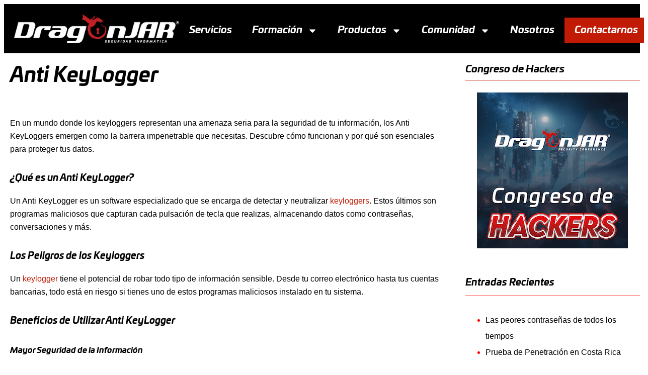

--- FILE ---
content_type: text/html; charset=UTF-8
request_url: https://www.dragonjar.org/anti-keylogger
body_size: 18240
content:
<!doctype html>
<html lang="es" prefix="og: https://ogp.me/ns#">
<head>
	<meta charset="UTF-8">
	<meta name="viewport" content="width=device-width, initial-scale=1">
	<link rel="profile" href="https://gmpg.org/xfn/11">
	
<!-- Optimización en motores de búsqueda por Rank Math PRO -  https://rankmath.com/ -->
<title>Anti KeyLogger - DragonJAR</title>
<meta name="description" content="En un mundo donde los keyloggers representan una amenaza seria para la seguridad de tu información, los Anti KeyLoggers emergen como la barrera impenetrable"/>
<meta name="robots" content="follow, index, max-snippet:-1, max-video-preview:-1, max-image-preview:large"/>
<link rel="canonical" href="https://www.dragonjar.org/anti-keylogger" />
<meta property="og:locale" content="es_ES" />
<meta property="og:type" content="article" />
<meta property="og:title" content="Anti KeyLogger - DragonJAR" />
<meta property="og:description" content="En un mundo donde los keyloggers representan una amenaza seria para la seguridad de tu información, los Anti KeyLoggers emergen como la barrera impenetrable" />
<meta property="og:url" content="https://www.dragonjar.org/anti-keylogger" />
<meta property="og:site_name" content="DragonJAR - Servicios de Seguridad Informática" />
<meta property="article:publisher" content="https://www.facebook.com/Hacking.DragonJAR/" />
<meta property="article:author" content="https://www.facebook.com/Hacking.DragonJAR/" />
<meta property="article:section" content="General" />
<meta property="og:updated_time" content="2023-09-26T14:07:59-05:00" />
<meta property="og:image" content="https://www.dragonjar.org/wp-content/uploads/2025/03/DragonJAR-Ciberseguridad.png" />
<meta property="og:image:secure_url" content="https://www.dragonjar.org/wp-content/uploads/2025/03/DragonJAR-Ciberseguridad.png" />
<meta property="og:image:width" content="1200" />
<meta property="og:image:height" content="630" />
<meta property="og:image:alt" content="Anti KeyLogger" />
<meta property="og:image:type" content="image/png" />
<meta name="twitter:card" content="summary_large_image" />
<meta name="twitter:title" content="Anti KeyLogger - DragonJAR" />
<meta name="twitter:description" content="En un mundo donde los keyloggers representan una amenaza seria para la seguridad de tu información, los Anti KeyLoggers emergen como la barrera impenetrable" />
<meta name="twitter:site" content="@dragonjar" />
<meta name="twitter:creator" content="@dragonjar" />
<meta name="twitter:image" content="https://www.dragonjar.org/wp-content/uploads/2025/03/DragonJAR-Ciberseguridad.png" />
<meta name="twitter:label1" content="Tiempo de lectura" />
<meta name="twitter:data1" content="1 minuto" />
<!-- /Plugin Rank Math WordPress SEO -->

<link rel='dns-prefetch' href='//www.googletagmanager.com' />
<link rel="alternate" type="application/rss+xml" title="DragonJAR - Servicios de Seguridad Informática &raquo; Feed" href="https://www.dragonjar.org/feed" />
<link rel="alternate" type="application/rss+xml" title="DragonJAR - Servicios de Seguridad Informática &raquo; Feed de los comentarios" href="https://www.dragonjar.org/comments/feed" />
<link rel="alternate" title="oEmbed (JSON)" type="application/json+oembed" href="https://www.dragonjar.org/wp-json/oembed/1.0/embed?url=https%3A%2F%2Fwww.dragonjar.org%2Fanti-keylogger" />
<link rel="alternate" title="oEmbed (XML)" type="text/xml+oembed" href="https://www.dragonjar.org/wp-json/oembed/1.0/embed?url=https%3A%2F%2Fwww.dragonjar.org%2Fanti-keylogger&#038;format=xml" />
<style id='wp-img-auto-sizes-contain-inline-css'>
img:is([sizes=auto i],[sizes^="auto," i]){contain-intrinsic-size:3000px 1500px}
/*# sourceURL=wp-img-auto-sizes-contain-inline-css */
</style>

<style id='wp-emoji-styles-inline-css'>

	img.wp-smiley, img.emoji {
		display: inline !important;
		border: none !important;
		box-shadow: none !important;
		height: 1em !important;
		width: 1em !important;
		margin: 0 0.07em !important;
		vertical-align: -0.1em !important;
		background: none !important;
		padding: 0 !important;
	}
/*# sourceURL=wp-emoji-styles-inline-css */
</style>
<link rel='stylesheet' id='wp-block-library-css' href='https://www.dragonjar.org/wp-includes/css/dist/block-library/style.min.css?ver=6.9' media='all' />
<style id='global-styles-inline-css'>
:root{--wp--preset--aspect-ratio--square: 1;--wp--preset--aspect-ratio--4-3: 4/3;--wp--preset--aspect-ratio--3-4: 3/4;--wp--preset--aspect-ratio--3-2: 3/2;--wp--preset--aspect-ratio--2-3: 2/3;--wp--preset--aspect-ratio--16-9: 16/9;--wp--preset--aspect-ratio--9-16: 9/16;--wp--preset--color--black: #000000;--wp--preset--color--cyan-bluish-gray: #abb8c3;--wp--preset--color--white: #ffffff;--wp--preset--color--pale-pink: #f78da7;--wp--preset--color--vivid-red: #cf2e2e;--wp--preset--color--luminous-vivid-orange: #ff6900;--wp--preset--color--luminous-vivid-amber: #fcb900;--wp--preset--color--light-green-cyan: #7bdcb5;--wp--preset--color--vivid-green-cyan: #00d084;--wp--preset--color--pale-cyan-blue: #8ed1fc;--wp--preset--color--vivid-cyan-blue: #0693e3;--wp--preset--color--vivid-purple: #9b51e0;--wp--preset--gradient--vivid-cyan-blue-to-vivid-purple: linear-gradient(135deg,rgb(6,147,227) 0%,rgb(155,81,224) 100%);--wp--preset--gradient--light-green-cyan-to-vivid-green-cyan: linear-gradient(135deg,rgb(122,220,180) 0%,rgb(0,208,130) 100%);--wp--preset--gradient--luminous-vivid-amber-to-luminous-vivid-orange: linear-gradient(135deg,rgb(252,185,0) 0%,rgb(255,105,0) 100%);--wp--preset--gradient--luminous-vivid-orange-to-vivid-red: linear-gradient(135deg,rgb(255,105,0) 0%,rgb(207,46,46) 100%);--wp--preset--gradient--very-light-gray-to-cyan-bluish-gray: linear-gradient(135deg,rgb(238,238,238) 0%,rgb(169,184,195) 100%);--wp--preset--gradient--cool-to-warm-spectrum: linear-gradient(135deg,rgb(74,234,220) 0%,rgb(151,120,209) 20%,rgb(207,42,186) 40%,rgb(238,44,130) 60%,rgb(251,105,98) 80%,rgb(254,248,76) 100%);--wp--preset--gradient--blush-light-purple: linear-gradient(135deg,rgb(255,206,236) 0%,rgb(152,150,240) 100%);--wp--preset--gradient--blush-bordeaux: linear-gradient(135deg,rgb(254,205,165) 0%,rgb(254,45,45) 50%,rgb(107,0,62) 100%);--wp--preset--gradient--luminous-dusk: linear-gradient(135deg,rgb(255,203,112) 0%,rgb(199,81,192) 50%,rgb(65,88,208) 100%);--wp--preset--gradient--pale-ocean: linear-gradient(135deg,rgb(255,245,203) 0%,rgb(182,227,212) 50%,rgb(51,167,181) 100%);--wp--preset--gradient--electric-grass: linear-gradient(135deg,rgb(202,248,128) 0%,rgb(113,206,126) 100%);--wp--preset--gradient--midnight: linear-gradient(135deg,rgb(2,3,129) 0%,rgb(40,116,252) 100%);--wp--preset--font-size--small: 13px;--wp--preset--font-size--medium: 20px;--wp--preset--font-size--large: 36px;--wp--preset--font-size--x-large: 42px;--wp--preset--spacing--20: 0.44rem;--wp--preset--spacing--30: 0.67rem;--wp--preset--spacing--40: 1rem;--wp--preset--spacing--50: 1.5rem;--wp--preset--spacing--60: 2.25rem;--wp--preset--spacing--70: 3.38rem;--wp--preset--spacing--80: 5.06rem;--wp--preset--shadow--natural: 6px 6px 9px rgba(0, 0, 0, 0.2);--wp--preset--shadow--deep: 12px 12px 50px rgba(0, 0, 0, 0.4);--wp--preset--shadow--sharp: 6px 6px 0px rgba(0, 0, 0, 0.2);--wp--preset--shadow--outlined: 6px 6px 0px -3px rgb(255, 255, 255), 6px 6px rgb(0, 0, 0);--wp--preset--shadow--crisp: 6px 6px 0px rgb(0, 0, 0);}:root { --wp--style--global--content-size: 800px;--wp--style--global--wide-size: 1200px; }:where(body) { margin: 0; }.wp-site-blocks > .alignleft { float: left; margin-right: 2em; }.wp-site-blocks > .alignright { float: right; margin-left: 2em; }.wp-site-blocks > .aligncenter { justify-content: center; margin-left: auto; margin-right: auto; }:where(.wp-site-blocks) > * { margin-block-start: 24px; margin-block-end: 0; }:where(.wp-site-blocks) > :first-child { margin-block-start: 0; }:where(.wp-site-blocks) > :last-child { margin-block-end: 0; }:root { --wp--style--block-gap: 24px; }:root :where(.is-layout-flow) > :first-child{margin-block-start: 0;}:root :where(.is-layout-flow) > :last-child{margin-block-end: 0;}:root :where(.is-layout-flow) > *{margin-block-start: 24px;margin-block-end: 0;}:root :where(.is-layout-constrained) > :first-child{margin-block-start: 0;}:root :where(.is-layout-constrained) > :last-child{margin-block-end: 0;}:root :where(.is-layout-constrained) > *{margin-block-start: 24px;margin-block-end: 0;}:root :where(.is-layout-flex){gap: 24px;}:root :where(.is-layout-grid){gap: 24px;}.is-layout-flow > .alignleft{float: left;margin-inline-start: 0;margin-inline-end: 2em;}.is-layout-flow > .alignright{float: right;margin-inline-start: 2em;margin-inline-end: 0;}.is-layout-flow > .aligncenter{margin-left: auto !important;margin-right: auto !important;}.is-layout-constrained > .alignleft{float: left;margin-inline-start: 0;margin-inline-end: 2em;}.is-layout-constrained > .alignright{float: right;margin-inline-start: 2em;margin-inline-end: 0;}.is-layout-constrained > .aligncenter{margin-left: auto !important;margin-right: auto !important;}.is-layout-constrained > :where(:not(.alignleft):not(.alignright):not(.alignfull)){max-width: var(--wp--style--global--content-size);margin-left: auto !important;margin-right: auto !important;}.is-layout-constrained > .alignwide{max-width: var(--wp--style--global--wide-size);}body .is-layout-flex{display: flex;}.is-layout-flex{flex-wrap: wrap;align-items: center;}.is-layout-flex > :is(*, div){margin: 0;}body .is-layout-grid{display: grid;}.is-layout-grid > :is(*, div){margin: 0;}body{padding-top: 0px;padding-right: 0px;padding-bottom: 0px;padding-left: 0px;}a:where(:not(.wp-element-button)){text-decoration: underline;}:root :where(.wp-element-button, .wp-block-button__link){background-color: #32373c;border-width: 0;color: #fff;font-family: inherit;font-size: inherit;font-style: inherit;font-weight: inherit;letter-spacing: inherit;line-height: inherit;padding-top: calc(0.667em + 2px);padding-right: calc(1.333em + 2px);padding-bottom: calc(0.667em + 2px);padding-left: calc(1.333em + 2px);text-decoration: none;text-transform: inherit;}.has-black-color{color: var(--wp--preset--color--black) !important;}.has-cyan-bluish-gray-color{color: var(--wp--preset--color--cyan-bluish-gray) !important;}.has-white-color{color: var(--wp--preset--color--white) !important;}.has-pale-pink-color{color: var(--wp--preset--color--pale-pink) !important;}.has-vivid-red-color{color: var(--wp--preset--color--vivid-red) !important;}.has-luminous-vivid-orange-color{color: var(--wp--preset--color--luminous-vivid-orange) !important;}.has-luminous-vivid-amber-color{color: var(--wp--preset--color--luminous-vivid-amber) !important;}.has-light-green-cyan-color{color: var(--wp--preset--color--light-green-cyan) !important;}.has-vivid-green-cyan-color{color: var(--wp--preset--color--vivid-green-cyan) !important;}.has-pale-cyan-blue-color{color: var(--wp--preset--color--pale-cyan-blue) !important;}.has-vivid-cyan-blue-color{color: var(--wp--preset--color--vivid-cyan-blue) !important;}.has-vivid-purple-color{color: var(--wp--preset--color--vivid-purple) !important;}.has-black-background-color{background-color: var(--wp--preset--color--black) !important;}.has-cyan-bluish-gray-background-color{background-color: var(--wp--preset--color--cyan-bluish-gray) !important;}.has-white-background-color{background-color: var(--wp--preset--color--white) !important;}.has-pale-pink-background-color{background-color: var(--wp--preset--color--pale-pink) !important;}.has-vivid-red-background-color{background-color: var(--wp--preset--color--vivid-red) !important;}.has-luminous-vivid-orange-background-color{background-color: var(--wp--preset--color--luminous-vivid-orange) !important;}.has-luminous-vivid-amber-background-color{background-color: var(--wp--preset--color--luminous-vivid-amber) !important;}.has-light-green-cyan-background-color{background-color: var(--wp--preset--color--light-green-cyan) !important;}.has-vivid-green-cyan-background-color{background-color: var(--wp--preset--color--vivid-green-cyan) !important;}.has-pale-cyan-blue-background-color{background-color: var(--wp--preset--color--pale-cyan-blue) !important;}.has-vivid-cyan-blue-background-color{background-color: var(--wp--preset--color--vivid-cyan-blue) !important;}.has-vivid-purple-background-color{background-color: var(--wp--preset--color--vivid-purple) !important;}.has-black-border-color{border-color: var(--wp--preset--color--black) !important;}.has-cyan-bluish-gray-border-color{border-color: var(--wp--preset--color--cyan-bluish-gray) !important;}.has-white-border-color{border-color: var(--wp--preset--color--white) !important;}.has-pale-pink-border-color{border-color: var(--wp--preset--color--pale-pink) !important;}.has-vivid-red-border-color{border-color: var(--wp--preset--color--vivid-red) !important;}.has-luminous-vivid-orange-border-color{border-color: var(--wp--preset--color--luminous-vivid-orange) !important;}.has-luminous-vivid-amber-border-color{border-color: var(--wp--preset--color--luminous-vivid-amber) !important;}.has-light-green-cyan-border-color{border-color: var(--wp--preset--color--light-green-cyan) !important;}.has-vivid-green-cyan-border-color{border-color: var(--wp--preset--color--vivid-green-cyan) !important;}.has-pale-cyan-blue-border-color{border-color: var(--wp--preset--color--pale-cyan-blue) !important;}.has-vivid-cyan-blue-border-color{border-color: var(--wp--preset--color--vivid-cyan-blue) !important;}.has-vivid-purple-border-color{border-color: var(--wp--preset--color--vivid-purple) !important;}.has-vivid-cyan-blue-to-vivid-purple-gradient-background{background: var(--wp--preset--gradient--vivid-cyan-blue-to-vivid-purple) !important;}.has-light-green-cyan-to-vivid-green-cyan-gradient-background{background: var(--wp--preset--gradient--light-green-cyan-to-vivid-green-cyan) !important;}.has-luminous-vivid-amber-to-luminous-vivid-orange-gradient-background{background: var(--wp--preset--gradient--luminous-vivid-amber-to-luminous-vivid-orange) !important;}.has-luminous-vivid-orange-to-vivid-red-gradient-background{background: var(--wp--preset--gradient--luminous-vivid-orange-to-vivid-red) !important;}.has-very-light-gray-to-cyan-bluish-gray-gradient-background{background: var(--wp--preset--gradient--very-light-gray-to-cyan-bluish-gray) !important;}.has-cool-to-warm-spectrum-gradient-background{background: var(--wp--preset--gradient--cool-to-warm-spectrum) !important;}.has-blush-light-purple-gradient-background{background: var(--wp--preset--gradient--blush-light-purple) !important;}.has-blush-bordeaux-gradient-background{background: var(--wp--preset--gradient--blush-bordeaux) !important;}.has-luminous-dusk-gradient-background{background: var(--wp--preset--gradient--luminous-dusk) !important;}.has-pale-ocean-gradient-background{background: var(--wp--preset--gradient--pale-ocean) !important;}.has-electric-grass-gradient-background{background: var(--wp--preset--gradient--electric-grass) !important;}.has-midnight-gradient-background{background: var(--wp--preset--gradient--midnight) !important;}.has-small-font-size{font-size: var(--wp--preset--font-size--small) !important;}.has-medium-font-size{font-size: var(--wp--preset--font-size--medium) !important;}.has-large-font-size{font-size: var(--wp--preset--font-size--large) !important;}.has-x-large-font-size{font-size: var(--wp--preset--font-size--x-large) !important;}
:root :where(.wp-block-pullquote){font-size: 1.5em;line-height: 1.6;}
/*# sourceURL=global-styles-inline-css */
</style>
<link rel='stylesheet' id='hello-elementor-header-footer-css' href='https://www.dragonjar.org/wp-content/themes/hello-elementor/assets/css/header-footer.css?ver=3.4.5' media='all' />
<link rel='stylesheet' id='elementor-frontend-css' href='https://www.dragonjar.org/wp-content/uploads/elementor/css/custom-frontend.min.css?ver=1768916640' media='all' />
<link rel='stylesheet' id='elementor-post-35351-css' href='https://www.dragonjar.org/wp-content/uploads/elementor/css/post-35351.css?ver=1768916928' media='all' />
<link rel='stylesheet' id='widget-image-css' href='https://www.dragonjar.org/wp-content/plugins/elementor/assets/css/widget-image.min.css?ver=3.34.2' media='all' />
<link rel='stylesheet' id='widget-nav-menu-css' href='https://www.dragonjar.org/wp-content/uploads/elementor/css/custom-pro-widget-nav-menu.min.css?ver=1768916640' media='all' />
<link rel='stylesheet' id='widget-social-icons-css' href='https://www.dragonjar.org/wp-content/plugins/elementor/assets/css/widget-social-icons.min.css?ver=3.34.2' media='all' />
<link rel='stylesheet' id='e-apple-webkit-css' href='https://www.dragonjar.org/wp-content/uploads/elementor/css/custom-apple-webkit.min.css?ver=1768916640' media='all' />
<link rel='stylesheet' id='widget-heading-css' href='https://www.dragonjar.org/wp-content/plugins/elementor/assets/css/widget-heading.min.css?ver=3.34.2' media='all' />
<link rel='stylesheet' id='swiper-css' href='https://www.dragonjar.org/wp-content/plugins/elementor/assets/lib/swiper/v8/css/swiper.min.css?ver=8.4.5' media='all' />
<link rel='stylesheet' id='e-swiper-css' href='https://www.dragonjar.org/wp-content/plugins/elementor/assets/css/conditionals/e-swiper.min.css?ver=3.34.2' media='all' />
<link rel='stylesheet' id='elementor-post-35660-css' href='https://www.dragonjar.org/wp-content/uploads/elementor/css/post-35660.css?ver=1768916928' media='all' />
<link rel='stylesheet' id='elementor-post-35477-css' href='https://www.dragonjar.org/wp-content/uploads/elementor/css/post-35477.css?ver=1768916640' media='all' />
<link rel='stylesheet' id='elementor-post-35921-css' href='https://www.dragonjar.org/wp-content/uploads/elementor/css/post-35921.css?ver=1768916929' media='all' />
<link rel='stylesheet' id='wp_mailjet_form_builder_widget-widget-front-styles-css' href='https://www.dragonjar.org/wp-content/plugins/mailjet-for-wordpress/src/widgetformbuilder/css/front-widget.css?ver=6.1.6' media='all' />
<script src="https://www.dragonjar.org/wp-includes/js/jquery/jquery.min.js?ver=3.7.1" id="jquery-core-js"></script>
<script src="https://www.dragonjar.org/wp-includes/js/jquery/jquery-migrate.min.js?ver=3.4.1" id="jquery-migrate-js"></script>

<!-- Fragmento de código de la etiqueta de Google (gtag.js) añadida por Site Kit -->
<!-- Fragmento de código de Google Analytics añadido por Site Kit -->
<script src="https://www.googletagmanager.com/gtag/js?id=GT-MR5DF8L" id="google_gtagjs-js" async></script>
<script id="google_gtagjs-js-after">
window.dataLayer = window.dataLayer || [];function gtag(){dataLayer.push(arguments);}
gtag("set","linker",{"domains":["www.dragonjar.org"]});
gtag("js", new Date());
gtag("set", "developer_id.dZTNiMT", true);
gtag("config", "GT-MR5DF8L", {"googlesitekit_post_type":"page"});
//# sourceURL=google_gtagjs-js-after
</script>
<link rel="https://api.w.org/" href="https://www.dragonjar.org/wp-json/" /><link rel="alternate" title="JSON" type="application/json" href="https://www.dragonjar.org/wp-json/wp/v2/pages/420" /><link rel="EditURI" type="application/rsd+xml" title="RSD" href="https://www.dragonjar.org/xmlrpc.php?rsd" />

<link rel='shortlink' href='https://www.dragonjar.org/?p=420' />

	<style>
/* Estilos base */
.woocommerce-tabs .enlazatom-content {margin-top:3rem !important;}
.enlazatom-content {margin-bottom:3rem;margin-top:1rem;}
.enlazatom-content div.enlazatom-a-plane {margin:16px 0;}
.enlazatom-show-plane {margin-top: 22px;margin-bottom: 22px;}
.enlazatom-show-plane div {display: inline !important;}
.enlazatom-show-plane span, span.enlazatom-title-box {font-weight: bold;}
.enlazatom-title-box {font-weight:bold;margin-bottom:16px !important;display: block;}

/* Estilos base de enlaces */
.enlazatom-show-box span, .enlazatom-show-plane span, .enlazatom-show-plane a, 
.enlazatom-a-plane a, span.enlazatom-title-box, a.enlazatom-a-plane {
	font-size:12px;
	word-break: break-word;
}

.enlazatom-show-box {
	background:#fafafa !important;
	color:#181818 !important;
	border-radius:5px !important;
	display:flex;
	overflow:hidden !important;
	margin-bottom:22px;
	align-items: center;
	padding:0 1rem 0 0;
	line-height:1.4;
	position:relative;
	text-decoration:none !important;
	transition: all 0.3s ease;
	box-shadow:0 2px 4px rgba(0,0,0,15%);	padding-right:90px !important;}

.enlazatom-show-box:hover {
	background:#fafafaB3 !important;
	text-decoration:none;
}

.enlazatom-show-box span {padding:20px;}

.enlazatom-show-box img {
	max-width:100px;
	border:none !important;
	margin-right:5px;
}

/* Botón CTA */
.enlazatom-show-box div.btn {
	background:#eaeaea !important;
	border: none;
	font-weight: 700;
	width: 80px;
	height: 100%;
	min-height:60px;
	position: absolute;
	right: 0;
	top: 0;
	text-align:center;
	display: flex;
	align-items: center;
	justify-content: center;
}

.enlazatom-show-box:hover div.btn {
	background:#eaeaeaB3 !important;
}

.chevron::before {
	border-style: solid;
	border-width: 0.25em 0.25em 0 0;
	content: '';
	display: inline-block;
	height: 0.45em;
	position: relative;
	transform: rotate(-45deg);
	width: 0.45em;
	margin-left:-2px;
	color:#181818 !important;
}

.chevron.right:before {
	left: 0;
	transform: rotate(45deg);
}

/* ========================================
   ESTILO: CARD VERTICAL
   ======================================== */
/* Grid para las cards */
.enlazatom-content.enlazatom-grid-cards {
	display: grid;
	grid-template-columns: repeat(3, 1fr);
	gap: 24px;
	margin-bottom: 3rem;
}

.enlazatom-show-box.enlazatom-style-card {
	flex-direction: column;
	max-width: 100%;
	width: 100%;
	padding: 0 !important;
	transition: transform 0.3s ease, box-shadow 0.3s ease;
}

.enlazatom-show-box.enlazatom-style-card:hover {
	transform: translateY(-5px);
	box-shadow: 0 10px 25px rgba(0,0,0,0.2) !important;
}

.enlazatom-show-box.enlazatom-style-card img {
	max-width: 100%;
	width: 100%;
	height: 200px;
	object-fit: cover;
	margin: 0 !important;
	border-radius: 5px 5px 0 0;
}

.enlazatom-show-box.enlazatom-style-card span {
	padding: 20px;
	text-align: center;
	flex: 1;
	display: block;
}

.enlazatom-show-box.enlazatom-style-card div.btn {
	position: relative;
	width: 100%;
	height: 50px;
	min-height: 50px;
	border-radius: 0 0 5px 5px;
	font-size: 14px;
	display: flex !important;
	align-items: center;
	justify-content: center;
	gap: 8px;
	padding: 0 20px;
}

.enlazatom-show-box.enlazatom-style-card div.btn::before {
	content: 'Ver más';
	font-weight: 600;
}

.enlazatom-show-box.enlazatom-style-card div.btn .chevron {
	display: none; /* Ocultar chevron en Card Vertical */
}

/* ========================================
   ESTILO: MODERN BADGE
   ======================================== */
.enlazatom-show-box.enlazatom-style-badge {
	padding: 24px !important;
	border-left: 5px solid #eaeaea;
	position: relative;
	overflow: visible !important;
	transition: all 0.3s ease;
	background: linear-gradient(135deg, #fafafa 0%, #fafafaE6 100%) !important;
}

.enlazatom-show-box.enlazatom-style-badge::before {
	content: '★ Relacionado';
	position: absolute;
	top: 12px;
	right: 12px;
	background: #eaeaea;
	color: #181818;
	padding: 5px 14px;
	border-radius: 20px;
	font-size: 11px;
	font-weight: bold;
	text-transform: uppercase;
	letter-spacing: 0.8px;
}

.enlazatom-show-box.enlazatom-style-badge:hover {
	border-left-width: 8px;
	padding-left: 21px !important;
	box-shadow: 0 6px 16px rgba(0,0,0,0.15) !important;
}

.enlazatom-show-box.enlazatom-style-badge img {
	width: 90px;
	height: 90px;
	border-radius: 50%;
	object-fit: cover;
	border: 3px solid #eaeaea;
	margin-right: 15px !important;
}

.enlazatom-show-box.enlazatom-style-badge span {
	padding-right: 120px; /* Espacio para el badge */
}

.enlazatom-show-box.enlazatom-style-badge div.btn {
	display: none !important; /* Badge no usa botón tradicional */
}

/* Responsive */
@media (max-width:768px) {
	.enlazatom-disable-image-mobile img, 
	.enlazatom-disable-cta-mobile .btn {
		display:none !important;
	}
	.enlazatom-show-box.enlazatom-disable-cta-mobile {
		padding-right: 20px !important;
	}
	/* Grid cards responsive: 1 columna en mobile */
	.enlazatom-content.enlazatom-grid-cards {
		grid-template-columns: 1fr;
	}
	.enlazatom-show-box.enlazatom-style-card {
		max-width: 100%;
	}
	.enlazatom-show-box.enlazatom-style-badge span {
		padding-right: 20px;
	}
	.enlazatom-show-box.enlazatom-style-badge::before {
		position: static;
		display: block;
		margin-bottom: 10px;
		width: fit-content;
	}
}

@media (min-width:769px) and (max-width:1024px) {
	/* Tablets: reducir a 2 columnas si tiene más */
	.enlazatom-content.enlazatom-grid-cards {
		grid-template-columns: repeat(2, 1fr);
	}
}
</style>

		<meta name="generator" content="Site Kit by Google 1.170.0" /><meta name="generator" content="Elementor 3.34.2; features: e_font_icon_svg, additional_custom_breakpoints; settings: css_print_method-external, google_font-disabled, font_display-auto">
			<style>
				.e-con.e-parent:nth-of-type(n+4):not(.e-lazyloaded):not(.e-no-lazyload),
				.e-con.e-parent:nth-of-type(n+4):not(.e-lazyloaded):not(.e-no-lazyload) * {
					background-image: none !important;
				}
				@media screen and (max-height: 1024px) {
					.e-con.e-parent:nth-of-type(n+3):not(.e-lazyloaded):not(.e-no-lazyload),
					.e-con.e-parent:nth-of-type(n+3):not(.e-lazyloaded):not(.e-no-lazyload) * {
						background-image: none !important;
					}
				}
				@media screen and (max-height: 640px) {
					.e-con.e-parent:nth-of-type(n+2):not(.e-lazyloaded):not(.e-no-lazyload),
					.e-con.e-parent:nth-of-type(n+2):not(.e-lazyloaded):not(.e-no-lazyload) * {
						background-image: none !important;
					}
				}
			</style>
			<link rel="icon" href="https://www.dragonjar.org/wp-content/uploads/2025/03/Empresa-Seguridad-Informatica-150x150.png" sizes="32x32" />
<link rel="icon" href="https://www.dragonjar.org/wp-content/uploads/2025/03/Empresa-Seguridad-Informatica.png" sizes="192x192" />
<link rel="apple-touch-icon" href="https://www.dragonjar.org/wp-content/uploads/2025/03/Empresa-Seguridad-Informatica.png" />
<meta name="msapplication-TileImage" content="https://www.dragonjar.org/wp-content/uploads/2025/03/Empresa-Seguridad-Informatica.png" />
		<style id="wp-custom-css">
			/*Globales*/
/*Padding - top */
main.content-single {
    padding-top: 160px!important;
}

main.content-single {
    padding-block-start: 200px;
}
main#content {
    padding-top: 180px!important;
}
/*Padding - top */
main.content-single {
    padding-top: 160px;
}

	article.article-full {
    padding-top: 180px;
}

/*Cambia color a titulos o texto con span destacado*/
.destacado {
    color:var(--e-global-color-b1b726a);
}

/*Encabezados, Primera linea*/
.DJ__EncabezadoH2-variable .elementor-heading-title.elementor-size-default::first-line {
    font-size: 0.7em;
    line-height: 1.2em;
}

/*Btn General*/

.DJ__Btn span.elementor-button-content-wrapper {
    align-items: center;
}

.DJ__Btn span.elementor-button-icon {
    font-size: 20px;
}


/*Btn Primary*/

.DJ__Btn-primary .elementor-button-icon svg {
        fill: var(--e-global-color-b1b726a);
}

/*Btn Secondary*/
/*Alinea Boton Icono Flechav*/
.DJ__Btn-secondary .elementor-button-icon {
    margin-bottom: -2px;
}

/*Color Rojo al Icono Flecha*/
.DJ__Btn-secondary svg {
    fill: var(--e-global-color-b1b726a);
}

.DJ__Btn-secondary:hover svg {
    fill: var(--e-global-color-41fdd48)!important;
}


/*Contenedores*/
/*Degradados*/
.contenedor__degradado
{
background: rgb(0,0,0);
background: linear-gradient(180deg, rgba(0,0,0,1) 0%, rgba(39,39,39,1) 91%);
}

    /* Estilos para cada contenedor de animación */
    .animation-container {
      width: 320px;
      max-width: 320px;
      margin: 0 auto 20px;
      position: relative;
    }
    .animation-canvas {
      position: relative;
      top: 0;
      left: 0;
      width: 320px;
      height: 320px;
    }
		</style>
		</head>
<body class="wp-singular page-template-default page page-id-420 wp-custom-logo wp-embed-responsive wp-theme-hello-elementor hello-elementor-default elementor-default elementor-kit-35351 elementor-page-35921">


<a class="skip-link screen-reader-text" href="#content">Ir al contenido</a>

		<header data-elementor-type="header" data-elementor-id="35660" class="elementor elementor-35660 elementor-location-header" data-elementor-post-type="elementor_library">
			<div class="elementor-element elementor-element-59a9f53 DJ_Header  e-flex e-con-boxed e-con e-parent" data-id="59a9f53" data-element_type="container" data-settings="{&quot;background_background&quot;:&quot;classic&quot;}">
					<div class="e-con-inner">
				<div class="elementor-element elementor-element-56ddfc4 elementor-widget-mobile__width-initial elementor-widget elementor-widget-theme-site-logo elementor-widget-image" data-id="56ddfc4" data-element_type="widget" data-widget_type="theme-site-logo.default">
									<figure class="wp-caption">
					<a href="https://www.dragonjar.org">
			<img width="400" height="71" src="https://www.dragonjar.org/wp-content/uploads/2025/03/DragonJAR.png" class="attachment-full size-full wp-image-36152" alt="DragonJAR" srcset="https://www.dragonjar.org/wp-content/uploads/2025/03/DragonJAR.png 400w, https://www.dragonjar.org/wp-content/uploads/2025/03/DragonJAR-300x53.png 300w" sizes="(max-width: 400px) 100vw, 400px" />				</a>
						<figcaption class="widget-image-caption wp-caption-text"></figcaption>
						</figure>
							</div>
				<div class="elementor-element elementor-element-c6c481d elementor-nav-menu__align-end elementor-nav-menu--dropdown-tablet_extra elementor-nav-menu--stretch elementor-nav-menu__text-align-center DJ__MENU elementor-nav-menu--toggle elementor-nav-menu--burger elementor-widget elementor-widget-nav-menu" data-id="c6c481d" data-element_type="widget" data-settings="{&quot;full_width&quot;:&quot;stretch&quot;,&quot;layout&quot;:&quot;horizontal&quot;,&quot;submenu_icon&quot;:{&quot;value&quot;:&quot;&lt;svg aria-hidden=\&quot;true\&quot; class=\&quot;e-font-icon-svg e-fas-caret-down\&quot; viewBox=\&quot;0 0 320 512\&quot; xmlns=\&quot;http:\/\/www.w3.org\/2000\/svg\&quot;&gt;&lt;path d=\&quot;M31.3 192h257.3c17.8 0 26.7 21.5 14.1 34.1L174.1 354.8c-7.8 7.8-20.5 7.8-28.3 0L17.2 226.1C4.6 213.5 13.5 192 31.3 192z\&quot;&gt;&lt;\/path&gt;&lt;\/svg&gt;&quot;,&quot;library&quot;:&quot;fa-solid&quot;},&quot;toggle&quot;:&quot;burger&quot;}" data-widget_type="nav-menu.default">
								<nav aria-label="Menu" class="elementor-nav-menu--main elementor-nav-menu__container elementor-nav-menu--layout-horizontal e--pointer-none">
				<ul id="menu-1-c6c481d" class="elementor-nav-menu"><li class="menu-item menu-item-type-post_type menu-item-object-page menu-item-35640"><a href="https://www.dragonjar.org/servicios-de-seguridad-informatica" class="elementor-item">Servicios</a></li>
<li class="menu-item menu-item-type-custom menu-item-object-custom menu-item-has-children menu-item-19796"><a href="https://www.dragonjar.org/formacion" class="elementor-item">Formación</a>
<ul class="sub-menu elementor-nav-menu--dropdown">
	<li class="menu-item menu-item-type-custom menu-item-object-custom menu-item-35315"><a href="https://www.dragonjar.org/formacion" class="elementor-sub-item">Curso Gratuito</a></li>
	<li class="menu-item menu-item-type-custom menu-item-object-custom menu-item-35229"><a href="https://www.dragonjar.education/aprender-hacking" class="elementor-sub-item">Quiero ser Pentester</a></li>
	<li class="menu-item menu-item-type-custom menu-item-object-custom menu-item-35147"><a href="https://www.dragonjar.org/servicios-de-seguridad-informatica#libros-hacking" class="elementor-sub-item elementor-item-anchor">Libros de 0xWord</a></li>
	<li class="menu-item menu-item-type-custom menu-item-object-custom menu-item-19797"><a href="https://www.dragonjarcon.org/" class="elementor-sub-item">Congreso de Hackers</a></li>
</ul>
</li>
<li class="menu-item menu-item-type-custom menu-item-object-custom menu-item-has-children menu-item-21353"><a href="#" class="elementor-item elementor-item-anchor">Productos</a>
<ul class="sub-menu elementor-nav-menu--dropdown">
	<li class="menu-item menu-item-type-custom menu-item-object-custom menu-item-21356"><a href="https://www.dragonjar.education" class="elementor-sub-item">Plataforma de Educación</a></li>
	<li class="menu-item menu-item-type-custom menu-item-object-custom menu-item-36948"><a href="https://contenido.dragonjar.org/informe-de-filtraciones-gratis" class="elementor-sub-item">Informe Infostealers</a></li>
	<li class="menu-item menu-item-type-custom menu-item-object-custom menu-item-35155"><a href="https://whatciso.com/" class="elementor-sub-item">Bot de Seguridad en WhatsApp</a></li>
	<li class="menu-item menu-item-type-custom menu-item-object-custom menu-item-has-children menu-item-38740"><a href="#" class="elementor-sub-item elementor-item-anchor">Inteligencia Artificial</a>
	<ul class="sub-menu elementor-nav-menu--dropdown">
		<li class="menu-item menu-item-type-custom menu-item-object-custom menu-item-38741"><a href="https://chatgpt.com/g/g-67649fc9f7cc8191ac98c2edfa3f77aa-hacking-ai" class="elementor-sub-item">Hacking AI</a></li>
		<li class="menu-item menu-item-type-custom menu-item-object-custom menu-item-38743"><a href="https://chatgpt.com/g/g-678323d1bac88191a06768ea2e8f42ed-burp-suite-bambdas" class="elementor-sub-item">Burp Suite Bambdas AI</a></li>
		<li class="menu-item menu-item-type-custom menu-item-object-custom menu-item-38745"><a href="https://chatgpt.com/g/g-SLIP9xhwo-ciso-gpt" class="elementor-sub-item">CISO GPT</a></li>
		<li class="menu-item menu-item-type-custom menu-item-object-custom menu-item-38746"><a href="https://chatgpt.com/g/g-U8gaS7O2B-bug-bounty-gpt" class="elementor-sub-item">Bugbounty GPT</a></li>
		<li class="menu-item menu-item-type-custom menu-item-object-custom menu-item-38744"><a href="https://chatgpt.com/g/g-fkCBvr3n1-cve-explorer" class="elementor-sub-item">CVE Explorer</a></li>
		<li class="menu-item menu-item-type-custom menu-item-object-custom menu-item-35154"><a href="https://www.dragonjar.org/equipo-ideal/" class="elementor-sub-item">Dream Team de Seguridad</a></li>
	</ul>
</li>
	<li class="menu-item menu-item-type-custom menu-item-object-custom menu-item-27090"><a href="https://www.dragonjar.org/servicios-de-seguridad-informatica#libros-hacking" class="elementor-sub-item elementor-item-anchor">Libros 0xWord</a></li>
	<li class="menu-item menu-item-type-custom menu-item-object-custom menu-item-21354"><a href="https://burpbounty.net/" class="elementor-sub-item">Burp Bounty</a></li>
</ul>
</li>
<li class="menu-item menu-item-type-custom menu-item-object-custom menu-item-has-children menu-item-10775"><a href="https://comunidad.dragonjar.org" title="Foros de La Comunidad DragonJAR" class="elementor-item">Comunidad</a>
<ul class="sub-menu elementor-nav-menu--dropdown">
	<li class="menu-item menu-item-type-post_type menu-item-object-page menu-item-18181"><a href="https://www.dragonjar.org/blog" class="elementor-sub-item">Blog de Seguridad Informática</a></li>
	<li class="menu-item menu-item-type-custom menu-item-object-custom menu-item-18250"><a href="https://www.dragonjarcon.org" class="elementor-sub-item">Conferencia de Seguridad Informática</a></li>
	<li class="menu-item menu-item-type-custom menu-item-object-custom menu-item-20334"><a href="https://comunidad.dragonjar.org" class="elementor-sub-item">Foros de la Comunidad</a></li>
	<li class="menu-item menu-item-type-custom menu-item-object-custom menu-item-18234"><a href="https://www.dragonjar.tv" class="elementor-sub-item">Contenido en Video</a></li>
	<li class="menu-item menu-item-type-custom menu-item-object-custom menu-item-35157"><a href="https://www.linkedin.com/newsletters/7203532996820267010/" class="elementor-sub-item">NewsLetter Seguridad Informática</a></li>
	<li class="menu-item menu-item-type-custom menu-item-object-custom menu-item-35156"><a href="https://www.linkedin.com/newsletters/7216206778542231552/" class="elementor-sub-item">NewsLetter Inteligencia Artificial</a></li>
	<li class="menu-item menu-item-type-taxonomy menu-item-object-category menu-item-16955"><a href="https://www.dragonjar.org/seguridad-informatica/herramientas-dragonjar" class="elementor-sub-item">Herramientas DragonJAR</a></li>
	<li class="menu-item menu-item-type-custom menu-item-object-custom menu-item-has-children menu-item-20446"><a href="#" class="elementor-sub-item elementor-item-anchor">Legal</a>
	<ul class="sub-menu elementor-nav-menu--dropdown">
		<li class="menu-item menu-item-type-custom menu-item-object-custom menu-item-20445"><a href="https://www.dragonjar.org/politica-de-tratamiento-de-proteccion-de-datos-personales" class="elementor-sub-item">Política De Tratamiento De Protección De Datos Personales</a></li>
	</ul>
</li>
</ul>
</li>
<li class="menu-item menu-item-type-post_type menu-item-object-page menu-item-35679"><a href="https://www.dragonjar.org/quienes-somos" class="elementor-item">Nosotros</a></li>
<li class="BTN__CTA-principal menu-item menu-item-type-custom menu-item-object-custom menu-item-24710"><a href="https://www.dragonjar.org/contactar-empresa-de-seguridad-informatica" class="elementor-item">Contactarnos</a></li>
</ul>			</nav>
					<div class="elementor-menu-toggle" role="button" tabindex="0" aria-label="Alternar menú" aria-expanded="false">
			<svg aria-hidden="true" role="presentation" class="elementor-menu-toggle__icon--open e-font-icon-svg e-eicon-menu-bar" viewBox="0 0 1000 1000" xmlns="http://www.w3.org/2000/svg"><path d="M104 333H896C929 333 958 304 958 271S929 208 896 208H104C71 208 42 237 42 271S71 333 104 333ZM104 583H896C929 583 958 554 958 521S929 458 896 458H104C71 458 42 487 42 521S71 583 104 583ZM104 833H896C929 833 958 804 958 771S929 708 896 708H104C71 708 42 737 42 771S71 833 104 833Z"></path></svg><svg aria-hidden="true" role="presentation" class="elementor-menu-toggle__icon--close e-font-icon-svg e-eicon-close" viewBox="0 0 1000 1000" xmlns="http://www.w3.org/2000/svg"><path d="M742 167L500 408 258 167C246 154 233 150 217 150 196 150 179 158 167 167 154 179 150 196 150 212 150 229 154 242 171 254L408 500 167 742C138 771 138 800 167 829 196 858 225 858 254 829L496 587 738 829C750 842 767 846 783 846 800 846 817 842 829 829 842 817 846 804 846 783 846 767 842 750 829 737L588 500 833 258C863 229 863 200 833 171 804 137 775 137 742 167Z"></path></svg>		</div>
					<nav class="elementor-nav-menu--dropdown elementor-nav-menu__container" aria-hidden="true">
				<ul id="menu-2-c6c481d" class="elementor-nav-menu"><li class="menu-item menu-item-type-post_type menu-item-object-page menu-item-35640"><a href="https://www.dragonjar.org/servicios-de-seguridad-informatica" class="elementor-item" tabindex="-1">Servicios</a></li>
<li class="menu-item menu-item-type-custom menu-item-object-custom menu-item-has-children menu-item-19796"><a href="https://www.dragonjar.org/formacion" class="elementor-item" tabindex="-1">Formación</a>
<ul class="sub-menu elementor-nav-menu--dropdown">
	<li class="menu-item menu-item-type-custom menu-item-object-custom menu-item-35315"><a href="https://www.dragonjar.org/formacion" class="elementor-sub-item" tabindex="-1">Curso Gratuito</a></li>
	<li class="menu-item menu-item-type-custom menu-item-object-custom menu-item-35229"><a href="https://www.dragonjar.education/aprender-hacking" class="elementor-sub-item" tabindex="-1">Quiero ser Pentester</a></li>
	<li class="menu-item menu-item-type-custom menu-item-object-custom menu-item-35147"><a href="https://www.dragonjar.org/servicios-de-seguridad-informatica#libros-hacking" class="elementor-sub-item elementor-item-anchor" tabindex="-1">Libros de 0xWord</a></li>
	<li class="menu-item menu-item-type-custom menu-item-object-custom menu-item-19797"><a href="https://www.dragonjarcon.org/" class="elementor-sub-item" tabindex="-1">Congreso de Hackers</a></li>
</ul>
</li>
<li class="menu-item menu-item-type-custom menu-item-object-custom menu-item-has-children menu-item-21353"><a href="#" class="elementor-item elementor-item-anchor" tabindex="-1">Productos</a>
<ul class="sub-menu elementor-nav-menu--dropdown">
	<li class="menu-item menu-item-type-custom menu-item-object-custom menu-item-21356"><a href="https://www.dragonjar.education" class="elementor-sub-item" tabindex="-1">Plataforma de Educación</a></li>
	<li class="menu-item menu-item-type-custom menu-item-object-custom menu-item-36948"><a href="https://contenido.dragonjar.org/informe-de-filtraciones-gratis" class="elementor-sub-item" tabindex="-1">Informe Infostealers</a></li>
	<li class="menu-item menu-item-type-custom menu-item-object-custom menu-item-35155"><a href="https://whatciso.com/" class="elementor-sub-item" tabindex="-1">Bot de Seguridad en WhatsApp</a></li>
	<li class="menu-item menu-item-type-custom menu-item-object-custom menu-item-has-children menu-item-38740"><a href="#" class="elementor-sub-item elementor-item-anchor" tabindex="-1">Inteligencia Artificial</a>
	<ul class="sub-menu elementor-nav-menu--dropdown">
		<li class="menu-item menu-item-type-custom menu-item-object-custom menu-item-38741"><a href="https://chatgpt.com/g/g-67649fc9f7cc8191ac98c2edfa3f77aa-hacking-ai" class="elementor-sub-item" tabindex="-1">Hacking AI</a></li>
		<li class="menu-item menu-item-type-custom menu-item-object-custom menu-item-38743"><a href="https://chatgpt.com/g/g-678323d1bac88191a06768ea2e8f42ed-burp-suite-bambdas" class="elementor-sub-item" tabindex="-1">Burp Suite Bambdas AI</a></li>
		<li class="menu-item menu-item-type-custom menu-item-object-custom menu-item-38745"><a href="https://chatgpt.com/g/g-SLIP9xhwo-ciso-gpt" class="elementor-sub-item" tabindex="-1">CISO GPT</a></li>
		<li class="menu-item menu-item-type-custom menu-item-object-custom menu-item-38746"><a href="https://chatgpt.com/g/g-U8gaS7O2B-bug-bounty-gpt" class="elementor-sub-item" tabindex="-1">Bugbounty GPT</a></li>
		<li class="menu-item menu-item-type-custom menu-item-object-custom menu-item-38744"><a href="https://chatgpt.com/g/g-fkCBvr3n1-cve-explorer" class="elementor-sub-item" tabindex="-1">CVE Explorer</a></li>
		<li class="menu-item menu-item-type-custom menu-item-object-custom menu-item-35154"><a href="https://www.dragonjar.org/equipo-ideal/" class="elementor-sub-item" tabindex="-1">Dream Team de Seguridad</a></li>
	</ul>
</li>
	<li class="menu-item menu-item-type-custom menu-item-object-custom menu-item-27090"><a href="https://www.dragonjar.org/servicios-de-seguridad-informatica#libros-hacking" class="elementor-sub-item elementor-item-anchor" tabindex="-1">Libros 0xWord</a></li>
	<li class="menu-item menu-item-type-custom menu-item-object-custom menu-item-21354"><a href="https://burpbounty.net/" class="elementor-sub-item" tabindex="-1">Burp Bounty</a></li>
</ul>
</li>
<li class="menu-item menu-item-type-custom menu-item-object-custom menu-item-has-children menu-item-10775"><a href="https://comunidad.dragonjar.org" title="Foros de La Comunidad DragonJAR" class="elementor-item" tabindex="-1">Comunidad</a>
<ul class="sub-menu elementor-nav-menu--dropdown">
	<li class="menu-item menu-item-type-post_type menu-item-object-page menu-item-18181"><a href="https://www.dragonjar.org/blog" class="elementor-sub-item" tabindex="-1">Blog de Seguridad Informática</a></li>
	<li class="menu-item menu-item-type-custom menu-item-object-custom menu-item-18250"><a href="https://www.dragonjarcon.org" class="elementor-sub-item" tabindex="-1">Conferencia de Seguridad Informática</a></li>
	<li class="menu-item menu-item-type-custom menu-item-object-custom menu-item-20334"><a href="https://comunidad.dragonjar.org" class="elementor-sub-item" tabindex="-1">Foros de la Comunidad</a></li>
	<li class="menu-item menu-item-type-custom menu-item-object-custom menu-item-18234"><a href="https://www.dragonjar.tv" class="elementor-sub-item" tabindex="-1">Contenido en Video</a></li>
	<li class="menu-item menu-item-type-custom menu-item-object-custom menu-item-35157"><a href="https://www.linkedin.com/newsletters/7203532996820267010/" class="elementor-sub-item" tabindex="-1">NewsLetter Seguridad Informática</a></li>
	<li class="menu-item menu-item-type-custom menu-item-object-custom menu-item-35156"><a href="https://www.linkedin.com/newsletters/7216206778542231552/" class="elementor-sub-item" tabindex="-1">NewsLetter Inteligencia Artificial</a></li>
	<li class="menu-item menu-item-type-taxonomy menu-item-object-category menu-item-16955"><a href="https://www.dragonjar.org/seguridad-informatica/herramientas-dragonjar" class="elementor-sub-item" tabindex="-1">Herramientas DragonJAR</a></li>
	<li class="menu-item menu-item-type-custom menu-item-object-custom menu-item-has-children menu-item-20446"><a href="#" class="elementor-sub-item elementor-item-anchor" tabindex="-1">Legal</a>
	<ul class="sub-menu elementor-nav-menu--dropdown">
		<li class="menu-item menu-item-type-custom menu-item-object-custom menu-item-20445"><a href="https://www.dragonjar.org/politica-de-tratamiento-de-proteccion-de-datos-personales" class="elementor-sub-item" tabindex="-1">Política De Tratamiento De Protección De Datos Personales</a></li>
	</ul>
</li>
</ul>
</li>
<li class="menu-item menu-item-type-post_type menu-item-object-page menu-item-35679"><a href="https://www.dragonjar.org/quienes-somos" class="elementor-item" tabindex="-1">Nosotros</a></li>
<li class="BTN__CTA-principal menu-item menu-item-type-custom menu-item-object-custom menu-item-24710"><a href="https://www.dragonjar.org/contactar-empresa-de-seguridad-informatica" class="elementor-item" tabindex="-1">Contactarnos</a></li>
</ul>			</nav>
						</div>
					</div>
				</div>
				</header>
				<div data-elementor-type="single-post" data-elementor-id="35921" class="elementor elementor-35921 elementor-location-single post-420 page type-page status-publish hentry" data-elementor-post-type="elementor_library">
			<div class="elementor-element elementor-element-baf902a e-flex e-con-boxed e-con e-parent" data-id="baf902a" data-element_type="container">
					<div class="e-con-inner">
		<main class="elementor-element elementor-element-4c29cc4 e-con-full e-flex e-con e-child" data-id="4c29cc4" data-element_type="container">
				<div class="elementor-element elementor-element-6951510 elementor-widget elementor-widget-theme-post-title elementor-page-title elementor-widget-heading" data-id="6951510" data-element_type="widget" data-widget_type="theme-post-title.default">
					<h1 class="elementor-heading-title elementor-size-default">Anti KeyLogger</h1>				</div>
				<div class="elementor-element elementor-element-2923803 .DJ__Post-content elementor-widget elementor-widget-theme-post-content" data-id="2923803" data-element_type="widget" data-widget_type="theme-post-content.default">
					<p>En un mundo donde los keyloggers representan una amenaza seria para la seguridad de tu información, los Anti KeyLoggers emergen como la barrera impenetrable que necesitas. Descubre cómo funcionan y por qué son esenciales para proteger tus datos.</p>
<h3>¿Qué es un Anti KeyLogger?</h3>
<p>Un Anti KeyLogger es un software especializado que se encarga de detectar y neutralizar <a href="https://www.dragonjar.org/anti-keylogger/">keyloggers</a>. Estos últimos son programas maliciosos que capturan cada pulsación de tecla que realizas, almacenando datos como contraseñas, conversaciones y más.</p>
<h3>Los Peligros de los Keyloggers</h3>
<p>Un <a href="https://www.dragonjar.org/anti-keylogger/">keylogger</a> tiene el potencial de robar todo tipo de información sensible. Desde tu correo electrónico hasta tus cuentas bancarias, todo está en riesgo si tienes uno de estos programas maliciosos instalado en tu sistema.</p>
<h3>Beneficios de Utilizar Anti KeyLogger</h3>
<h4>Mayor Seguridad de la Información</h4>
<p>Al emplear un Anti KeyLogger, pones una capa adicional de seguridad que evita que tus datos caigan en manos equivocadas.</p>
<h4>Protección en Tiempo Real</h4>
<p>Funciona 24/7, asegurando que siempre estés protegido contra las amenazas más recientes.</p>
<h3>Estadísticas que no Puedes Ignorar</h3>
<ul>
<li>70% de los ataques cibernéticos tienen algún componente de keylogging.</li>
<li>8 de cada 10 empresas han encontrado keyloggers en sus sistemas.</li>
</ul>
<h3>Herramientas de Anti KeyLogging Disponibles</h3>
<p>Existen numerosas herramientas que te ayudan a <a href="https://www.dragonjar.org/anti-keylogger/">detectar y eliminar los keyloggers</a> de tu computadora. Algunas de las más efectivas son:</p>
<ul>
<li><a href="https://dewasoft.com/privacy/i-hate-keyloggers.zip" target="_blank" rel="noopener">I Hate Keyloggers</a></li>
<li><a href="https://www.anti-keylogger.net/download.html" target="_blank" rel="noopener">U. Anti-Keylogger</a></li>
<li><a href="https://www.easysmallsoft.com/anti-keylogger.html" target="_blank" rel="noopener">Unlogger</a></li>
<li><a href="https://blazingtools.com/antispy.html" target="_blank" rel="noopener">Keylogger Detector</a></li>
</ul>
<p>Estas herramientas ofrecen pruebas gratuitas y periodos de evaluación que te permiten <a href="https://www.dragonjar.org/anti-keylogger/">eliminar los keyloggers</a> que puedas tener en tu sistema.</p>
<h3>Preguntas Frecuentes</h3>
<h4>¿Son efectivos los Anti KeyLoggers?</h4>
<p>Si bien no hay un sistema 100% seguro, un buen Anti KeyLogger te ofrece una alta tasa de éxito en la detección y eliminación de keyloggers.</p>
<h4>¿Tienen un impacto en el rendimiento del sistema?</h4>
<p>El impacto suele ser mínimo, y la seguridad que ofrecen compensa con creces cualquier pequeña desventaja.</p>
<h3>Conclusión</h3>
<p>No puedes permitirte ignorar la amenaza que los keyloggers representan para tu seguridad en línea. Un Anti KeyLogger no es un lujo, sino una necesidad en el mundo digital actual.</p>
				</div>
				</main>
		<div class="elementor-element elementor-element-ad10bad e-con-full e-flex e-con e-child" data-id="ad10bad" data-element_type="container">
				<div class="elementor-element elementor-element-16e9908 elementor-widget elementor-widget-heading" data-id="16e9908" data-element_type="widget" data-widget_type="heading.default">
					<h3 class="elementor-heading-title elementor-size-default">Congreso de Hackers</h3>				</div>
				<div class="elementor-element elementor-element-1f4a46b elementor-widget__width-inherit elementor-widget elementor-widget-image" data-id="1f4a46b" data-element_type="widget" data-widget_type="image.default">
																<a href="https://www.dragonjarcon.org/">
							<img fetchpriority="high" width="300" height="310" src="https://www.dragonjar.org/wp-content/uploads/2024/07/Congres-Hackers.png" class="attachment-full size-full wp-image-33552" alt="" srcset="https://www.dragonjar.org/wp-content/uploads/2024/07/Congres-Hackers.png 300w, https://www.dragonjar.org/wp-content/uploads/2024/07/Congres-Hackers-290x300.png 290w" sizes="(max-width: 300px) 100vw, 300px" />								</a>
															</div>
				<div class="elementor-element elementor-element-8f17ce6 DJ__Post--recientes elementor-widget elementor-widget-wp-widget-recent-posts" data-id="8f17ce6" data-element_type="widget" data-widget_type="wp-widget-recent-posts.default">
				<div class="elementor-widget-container">
					
		
		<h5>Entradas Recientes</h5><nav aria-label="Entradas Recientes">
		<ul>
											<li>
					<a href="https://www.dragonjar.org/las-peores-contrasenas-de-todos-los-tiempos.xhtml">Las peores contraseñas de todos los tiempos</a>
									</li>
											<li>
					<a href="https://www.dragonjar.org/prueba-de-penetracion-en-costa-rica.xhtml">Prueba de Penetración en Costa Rica</a>
									</li>
											<li>
					<a href="https://www.dragonjar.org/prueba-de-penetracion-en-quito.xhtml">Prueba de Penetración en Quito</a>
									</li>
											<li>
					<a href="https://www.dragonjar.org/prueba-de-penetracion-en-el-salvador.xhtml">Prueba de Penetración en El Salvador</a>
									</li>
											<li>
					<a href="https://www.dragonjar.org/prueba-de-penetracion-en-barranquilla.xhtml">Prueba de penetración en Barranquilla</a>
									</li>
											<li>
					<a href="https://www.dragonjar.org/prueba-de-penetracion-en-bucaramanga.xhtml">Prueba de penetración en Bucaramanga</a>
									</li>
											<li>
					<a href="https://www.dragonjar.org/examen-de-pentesting.xhtml">Examen de Pentesting</a>
									</li>
											<li>
					<a href="https://www.dragonjar.org/ethical-hacking-en-medellin.xhtml">Ethical Hacking en Medellín</a>
									</li>
											<li>
					<a href="https://www.dragonjar.org/ethical-hacking-en-bogota.xhtml">Ethical Hacking en Bogotá</a>
									</li>
											<li>
					<a href="https://www.dragonjar.org/pentesting-en-ibague.xhtml">Pentesting en Ibagué</a>
									</li>
					</ul>

		</nav>				</div>
				</div>
		<div class="elementor-element elementor-element-1db3b92 e-con-full e-flex e-con e-child" data-id="1db3b92" data-element_type="container" data-settings="{&quot;background_background&quot;:&quot;classic&quot;}">
				<div class="elementor-element elementor-element-9f55f18 elementor-widget elementor-widget-heading" data-id="9f55f18" data-element_type="widget" data-widget_type="heading.default">
					<h2 class="elementor-heading-title elementor-size-default"><a href="https://comunidad.dragonjar.org"><div style="text-align: center">
    <span style="color: #ffffff">Regístrate GRATIS en Nuestra Comunidad de Hacking en Español en Discord</span>
</div></a></h2>				</div>
				</div>
				<div class="elementor-element elementor-element-0d462e3 elementor-widget elementor-widget-heading" data-id="0d462e3" data-element_type="widget" data-widget_type="heading.default">
					<h3 class="elementor-heading-title elementor-size-default">Hecho en Colombia</h3>				</div>
				<div class="elementor-element elementor-element-f1010ff elementor-widget__width-initial elementor-widget elementor-widget-image" data-id="f1010ff" data-element_type="widget" data-widget_type="image.default">
																<a href="https://www.dragonjar.org/asi-comienza-la-web-de-dragon.xhtml">
							<img width="250" height="250" src="https://www.dragonjar.org/wp-content/uploads/2023/05/Colombiano.png" class="attachment-full size-full wp-image-27824" alt="" srcset="https://www.dragonjar.org/wp-content/uploads/2023/05/Colombiano.png 250w, https://www.dragonjar.org/wp-content/uploads/2023/05/Colombiano-150x150.png 150w" sizes="(max-width: 250px) 100vw, 250px" />								</a>
															</div>
				</div>
					</div>
				</div>
				</div>
				<footer data-elementor-type="footer" data-elementor-id="35477" class="elementor elementor-35477 elementor-location-footer" data-elementor-post-type="elementor_library">
			<div class="elementor-element elementor-element-124082f3 contenedor__degradado e-flex e-con-boxed e-con e-parent" data-id="124082f3" data-element_type="container" data-settings="{&quot;background_background&quot;:&quot;classic&quot;}">
					<div class="e-con-inner">
		<div class="elementor-element elementor-element-1dda5c24 e-con-full e-flex e-con e-child" data-id="1dda5c24" data-element_type="container">
				<div class="elementor-element elementor-element-7abde6ad elementor-widget elementor-widget-theme-site-logo elementor-widget-image" data-id="7abde6ad" data-element_type="widget" data-widget_type="theme-site-logo.default">
											<a href="https://www.dragonjar.org">
			<img width="400" height="71" src="https://www.dragonjar.org/wp-content/uploads/2025/03/DragonJAR.png" class="attachment-full size-full wp-image-36152" alt="DragonJAR" srcset="https://www.dragonjar.org/wp-content/uploads/2025/03/DragonJAR.png 400w, https://www.dragonjar.org/wp-content/uploads/2025/03/DragonJAR-300x53.png 300w" sizes="(max-width: 400px) 100vw, 400px" />				</a>
											</div>
				<div class="elementor-element elementor-element-2dd9f814 elementor-widget elementor-widget-text-editor" data-id="2dd9f814" data-element_type="widget" data-widget_type="text-editor.default">
									<span style="color: #ffffff;">Expertos en seguridad informática ofensiva. Detectamos vulnerabilidades antes de que los atacantes las encuentren.</span>								</div>
				<div class="elementor-element elementor-element-468630ce e-grid-align-left e-grid-align-tablet-center e-grid-align-mobile_extra-center elementor-grid-mobile-5 elementor-shape-rounded elementor-grid-0 elementor-widget elementor-widget-social-icons" data-id="468630ce" data-element_type="widget" data-widget_type="social-icons.default">
							<div class="elementor-social-icons-wrapper elementor-grid" role="list">
							<span class="elementor-grid-item" role="listitem">
					<a class="elementor-icon elementor-social-icon elementor-social-icon-x-twitter elementor-repeater-item-29ae4c4" href="https://x.com/DragonJAR" target="_blank">
						<span class="elementor-screen-only">X-twitter</span>
						<svg aria-hidden="true" class="e-font-icon-svg e-fab-x-twitter" viewBox="0 0 512 512" xmlns="http://www.w3.org/2000/svg"><path d="M389.2 48h70.6L305.6 224.2 487 464H345L233.7 318.6 106.5 464H35.8L200.7 275.5 26.8 48H172.4L272.9 180.9 389.2 48zM364.4 421.8h39.1L151.1 88h-42L364.4 421.8z"></path></svg>					</a>
				</span>
							<span class="elementor-grid-item" role="listitem">
					<a class="elementor-icon elementor-social-icon elementor-social-icon-instagram elementor-repeater-item-5c8c5bb" href="https://www.instagram.com/dragon.jar/" target="_blank">
						<span class="elementor-screen-only">Instagram</span>
						<svg aria-hidden="true" class="e-font-icon-svg e-fab-instagram" viewBox="0 0 448 512" xmlns="http://www.w3.org/2000/svg"><path d="M224.1 141c-63.6 0-114.9 51.3-114.9 114.9s51.3 114.9 114.9 114.9S339 319.5 339 255.9 287.7 141 224.1 141zm0 189.6c-41.1 0-74.7-33.5-74.7-74.7s33.5-74.7 74.7-74.7 74.7 33.5 74.7 74.7-33.6 74.7-74.7 74.7zm146.4-194.3c0 14.9-12 26.8-26.8 26.8-14.9 0-26.8-12-26.8-26.8s12-26.8 26.8-26.8 26.8 12 26.8 26.8zm76.1 27.2c-1.7-35.9-9.9-67.7-36.2-93.9-26.2-26.2-58-34.4-93.9-36.2-37-2.1-147.9-2.1-184.9 0-35.8 1.7-67.6 9.9-93.9 36.1s-34.4 58-36.2 93.9c-2.1 37-2.1 147.9 0 184.9 1.7 35.9 9.9 67.7 36.2 93.9s58 34.4 93.9 36.2c37 2.1 147.9 2.1 184.9 0 35.9-1.7 67.7-9.9 93.9-36.2 26.2-26.2 34.4-58 36.2-93.9 2.1-37 2.1-147.8 0-184.8zM398.8 388c-7.8 19.6-22.9 34.7-42.6 42.6-29.5 11.7-99.5 9-132.1 9s-102.7 2.6-132.1-9c-19.6-7.8-34.7-22.9-42.6-42.6-11.7-29.5-9-99.5-9-132.1s-2.6-102.7 9-132.1c7.8-19.6 22.9-34.7 42.6-42.6 29.5-11.7 99.5-9 132.1-9s102.7-2.6 132.1 9c19.6 7.8 34.7 22.9 42.6 42.6 11.7 29.5 9 99.5 9 132.1s2.7 102.7-9 132.1z"></path></svg>					</a>
				</span>
							<span class="elementor-grid-item" role="listitem">
					<a class="elementor-icon elementor-social-icon elementor-social-icon-tiktok elementor-repeater-item-24041b9" href="https://www.tiktok.com/@dragonjar" target="_blank">
						<span class="elementor-screen-only">Tiktok</span>
						<svg aria-hidden="true" class="e-font-icon-svg e-fab-tiktok" viewBox="0 0 448 512" xmlns="http://www.w3.org/2000/svg"><path d="M448,209.91a210.06,210.06,0,0,1-122.77-39.25V349.38A162.55,162.55,0,1,1,185,188.31V278.2a74.62,74.62,0,1,0,52.23,71.18V0l88,0a121.18,121.18,0,0,0,1.86,22.17h0A122.18,122.18,0,0,0,381,102.39a121.43,121.43,0,0,0,67,20.14Z"></path></svg>					</a>
				</span>
							<span class="elementor-grid-item" role="listitem">
					<a class="elementor-icon elementor-social-icon elementor-social-icon-facebook elementor-repeater-item-54de46f" href="https://www.facebook.com/Hacking.DragonJAR" target="_blank">
						<span class="elementor-screen-only">Facebook</span>
						<svg aria-hidden="true" class="e-font-icon-svg e-fab-facebook" viewBox="0 0 512 512" xmlns="http://www.w3.org/2000/svg"><path d="M504 256C504 119 393 8 256 8S8 119 8 256c0 123.78 90.69 226.38 209.25 245V327.69h-63V256h63v-54.64c0-62.15 37-96.48 93.67-96.48 27.14 0 55.52 4.84 55.52 4.84v61h-31.28c-30.8 0-40.41 19.12-40.41 38.73V256h68.78l-11 71.69h-57.78V501C413.31 482.38 504 379.78 504 256z"></path></svg>					</a>
				</span>
							<span class="elementor-grid-item" role="listitem">
					<a class="elementor-icon elementor-social-icon elementor-social-icon-youtube elementor-repeater-item-5a09c08" href="https://www.youtube.com/@DragonJARtv" target="_blank">
						<span class="elementor-screen-only">Youtube</span>
						<svg aria-hidden="true" class="e-font-icon-svg e-fab-youtube" viewBox="0 0 576 512" xmlns="http://www.w3.org/2000/svg"><path d="M549.655 124.083c-6.281-23.65-24.787-42.276-48.284-48.597C458.781 64 288 64 288 64S117.22 64 74.629 75.486c-23.497 6.322-42.003 24.947-48.284 48.597-11.412 42.867-11.412 132.305-11.412 132.305s0 89.438 11.412 132.305c6.281 23.65 24.787 41.5 48.284 47.821C117.22 448 288 448 288 448s170.78 0 213.371-11.486c23.497-6.321 42.003-24.171 48.284-47.821 11.412-42.867 11.412-132.305 11.412-132.305s0-89.438-11.412-132.305zm-317.51 213.508V175.185l142.739 81.205-142.739 81.201z"></path></svg>					</a>
				</span>
					</div>
						</div>
				<div class="elementor-element elementor-element-9474464 elementor-widget elementor-widget-text-editor" data-id="9474464" data-element_type="widget" data-widget_type="text-editor.default">
									<a href="https://www.dragonjar.us" hreflang="en-US" lang="en-US" aria-label="Leaders in Cybersecurity" style="display:inline;color:#ffffff!important;text-decoration:none;margin:0;padding:0;">Leaders&nbsp;in&nbsp;Cybersecurity&nbsp;🇺🇸&nbsp;English</a>								</div>
				</div>
		<div class="elementor-element elementor-element-3db3f817 e-con-full e-flex e-con e-child" data-id="3db3f817" data-element_type="container">
		<div class="elementor-element elementor-element-1b000f07 e-con-full e-flex e-con e-child" data-id="1b000f07" data-element_type="container">
				<div class="elementor-element elementor-element-33a693c0 elementor-widget elementor-widget-heading" data-id="33a693c0" data-element_type="widget" data-widget_type="heading.default">
					<h3 class="elementor-heading-title elementor-size-default"><a href="https://www.dragonjar.org/servicios-de-seguridad-informatica">Servicios</a></h3>				</div>
				<div class="elementor-element elementor-element-13320a6f elementor-widget elementor-widget-heading" data-id="13320a6f" data-element_type="widget" data-widget_type="heading.default">
					<h3 class="elementor-heading-title elementor-size-default"><a href="https://www.dragonjar.org/quienes-somos">Nosotros</a></h3>				</div>
				<div class="elementor-element elementor-element-33161309 elementor-widget elementor-widget-heading" data-id="33161309" data-element_type="widget" data-widget_type="heading.default">
					<h3 class="elementor-heading-title elementor-size-default"><a href="https://www.dragonjar.org/blog">Blog/Recursos</a></h3>				</div>
				<div class="elementor-element elementor-element-70731fd elementor-widget elementor-widget-heading" data-id="70731fd" data-element_type="widget" data-widget_type="heading.default">
					<h3 class="elementor-heading-title elementor-size-default"><a href="https://www.dragonjar.org/agendar">Agendar una Llamada</a></h3>				</div>
				<div class="elementor-element elementor-element-9ab57d3 elementor-widget elementor-widget-heading" data-id="9ab57d3" data-element_type="widget" data-widget_type="heading.default">
					<h3 class="elementor-heading-title elementor-size-default"><a href="https://www.dragonjar.org/contactar-empresa-de-seguridad-informatica">Contáctanos</a></h3>				</div>
				</div>
				</div>
		<div class="elementor-element elementor-element-70136318 e-con-full e-flex e-con e-child" data-id="70136318" data-element_type="container">
		<div class="elementor-element elementor-element-57fbc8f1 e-con-full e-flex e-con e-child" data-id="57fbc8f1" data-element_type="container">
				<div class="elementor-element elementor-element-34e83c31 elementor-widget elementor-widget-heading" data-id="34e83c31" data-element_type="widget" data-widget_type="heading.default">
					<h3 class="elementor-heading-title elementor-size-default"><a href="https://www.dragonjar.org/pentesting-de-aplicaciones-web.xhtml">Pentesting Web</a></h3>				</div>
				<div class="elementor-element elementor-element-7f0bf89d elementor-widget elementor-widget-heading" data-id="7f0bf89d" data-element_type="widget" data-widget_type="heading.default">
					<h3 class="elementor-heading-title elementor-size-default"><a href="https://www.dragonjar.org/pentesting-de-aplicaciones-moviles.xhtml">Pentesting Móviles</a></h3>				</div>
				<div class="elementor-element elementor-element-1109af92 elementor-widget elementor-widget-heading" data-id="1109af92" data-element_type="widget" data-widget_type="heading.default">
					<h3 class="elementor-heading-title elementor-size-default"><a href="https://www.dragonjar.org/pentesting-en-api.xhtml">Pentesting API´s</a></h3>				</div>
				<div class="elementor-element elementor-element-4ea3ae42 elementor-widget elementor-widget-heading" data-id="4ea3ae42" data-element_type="widget" data-widget_type="heading.default">
					<h3 class="elementor-heading-title elementor-size-default"><a href="https://www.dragonjar.org/pentesting-interno-y-externo.xhtml">Pentesting Interno y Externo</a></h3>				</div>
				<div class="elementor-element elementor-element-4204704 elementor-widget elementor-widget-heading" data-id="4204704" data-element_type="widget" data-widget_type="heading.default">
					<h3 class="elementor-heading-title elementor-size-default"><a href="https://www.dragonjar.org/pentesting-de-sistemas-de-control-industrial-ics-scada.xhtml">Seguridad ICS/SCADA</a></h3>				</div>
				<div class="elementor-element elementor-element-bced9cb elementor-widget elementor-widget-heading" data-id="bced9cb" data-element_type="widget" data-widget_type="heading.default">
					<h3 class="elementor-heading-title elementor-size-default"><a href="https://www.dragonjar.org/revision-de-seguridad-en-codigo-fuente.xhtml">Auditoría Código Fuente</a></h3>				</div>
				</div>
				</div>
		<div class="elementor-element elementor-element-216faaca e-con-full e-flex e-con e-child" data-id="216faaca" data-element_type="container">
		<div class="elementor-element elementor-element-49a81367 e-con-full e-flex e-con e-child" data-id="49a81367" data-element_type="container">
				<div class="elementor-element elementor-element-7af2a7e elementor-widget elementor-widget-heading" data-id="7af2a7e" data-element_type="widget" data-widget_type="heading.default">
					<h3 class="elementor-heading-title elementor-size-default"><a href="https://www.dragonjar.org/proteccion-contra-riesgos-digitales.xhtml">Protección Riesgo Digital</a></h3>				</div>
				<div class="elementor-element elementor-element-d433c8e elementor-widget elementor-widget-heading" data-id="d433c8e" data-element_type="widget" data-widget_type="heading.default">
					<h3 class="elementor-heading-title elementor-size-default"><a href="https://www.dragonjar.org/pentesting-de-infraestructura-en-la-nube.xhtml">Pentesting Infraestructura</a></h3>				</div>
				<div class="elementor-element elementor-element-87c9107 elementor-widget elementor-widget-heading" data-id="87c9107" data-element_type="widget" data-widget_type="heading.default">
					<h3 class="elementor-heading-title elementor-size-default"><a href="https://www.dragonjar.org/simulaciones-de-ataque-red-team-y-pentesting-fisico.xhtml">Red Team y Simulaciones</a></h3>				</div>
				<div class="elementor-element elementor-element-59463eb elementor-widget elementor-widget-heading" data-id="59463eb" data-element_type="widget" data-widget_type="heading.default">
					<h3 class="elementor-heading-title elementor-size-default"><a href="https://www.dragonjar.org/pentesting-de-infraestructura-en-la-nube.xhtml">Pentesting a Nube</a></h3>				</div>
				<div class="elementor-element elementor-element-1d0d853 elementor-widget elementor-widget-heading" data-id="1d0d853" data-element_type="widget" data-widget_type="heading.default">
					<h3 class="elementor-heading-title elementor-size-default"><a href="https://www.dragonjar.org/pruebas-de-ingenieria-social-y-phishing.xhtml">Ingenieria Social</a></h3>				</div>
				<div class="elementor-element elementor-element-ff3b4c7 elementor-widget elementor-widget-heading" data-id="ff3b4c7" data-element_type="widget" data-widget_type="heading.default">
					<h3 class="elementor-heading-title elementor-size-default"><a href="https://www.dragonjar.org/politica-de-tratamiento-de-proteccion-de-datos-personales">Política de Privacidad</a></h3>				</div>
				</div>
				</div>
				<div class="elementor-element elementor-element-3b474154 elementor-widget__width-inherit elementor-widget elementor-widget-heading" data-id="3b474154" data-element_type="widget" data-widget_type="heading.default">
					<span class="elementor-heading-title elementor-size-default">© DragonJAR 2026 - Líderes en ciberseguridad</span>				</div>
					</div>
				</div>
				</footer>
		
<script type="speculationrules">
{"prefetch":[{"source":"document","where":{"and":[{"href_matches":"/*"},{"not":{"href_matches":["/wp-*.php","/wp-admin/*","/wp-content/uploads/*","/wp-content/*","/wp-content/plugins/*","/wp-content/themes/hello-elementor/*","/*\\?(.+)"]}},{"not":{"selector_matches":"a[rel~=\"nofollow\"]"}},{"not":{"selector_matches":".no-prefetch, .no-prefetch a"}}]},"eagerness":"conservative"}]}
</script>
			<script>
				const lazyloadRunObserver = () => {
					const lazyloadBackgrounds = document.querySelectorAll( `.e-con.e-parent:not(.e-lazyloaded)` );
					const lazyloadBackgroundObserver = new IntersectionObserver( ( entries ) => {
						entries.forEach( ( entry ) => {
							if ( entry.isIntersecting ) {
								let lazyloadBackground = entry.target;
								if( lazyloadBackground ) {
									lazyloadBackground.classList.add( 'e-lazyloaded' );
								}
								lazyloadBackgroundObserver.unobserve( entry.target );
							}
						});
					}, { rootMargin: '200px 0px 200px 0px' } );
					lazyloadBackgrounds.forEach( ( lazyloadBackground ) => {
						lazyloadBackgroundObserver.observe( lazyloadBackground );
					} );
				};
				const events = [
					'DOMContentLoaded',
					'elementor/lazyload/observe',
				];
				events.forEach( ( event ) => {
					document.addEventListener( event, lazyloadRunObserver );
				} );
			</script>
			<script src="https://www.dragonjar.org/wp-content/themes/hello-elementor/assets/js/hello-frontend.js?ver=3.4.5" id="hello-theme-frontend-js"></script>
<script src="https://www.dragonjar.org/wp-content/plugins/elementor/assets/js/webpack.runtime.min.js?ver=3.34.2" id="elementor-webpack-runtime-js"></script>
<script src="https://www.dragonjar.org/wp-content/plugins/elementor/assets/js/frontend-modules.min.js?ver=3.34.2" id="elementor-frontend-modules-js"></script>
<script src="https://www.dragonjar.org/wp-includes/js/jquery/ui/core.min.js?ver=1.13.3" id="jquery-ui-core-js"></script>
<script id="elementor-frontend-js-before">
var elementorFrontendConfig = {"environmentMode":{"edit":false,"wpPreview":false,"isScriptDebug":false},"i18n":{"shareOnFacebook":"Compartir en Facebook","shareOnTwitter":"Compartir en Twitter","pinIt":"Pinear","download":"Descargar","downloadImage":"Descargar imagen","fullscreen":"Pantalla completa","zoom":"Zoom","share":"Compartir","playVideo":"Reproducir v\u00eddeo","previous":"Anterior","next":"Siguiente","close":"Cerrar","a11yCarouselPrevSlideMessage":"Diapositiva anterior","a11yCarouselNextSlideMessage":"Diapositiva siguiente","a11yCarouselFirstSlideMessage":"Esta es la primera diapositiva","a11yCarouselLastSlideMessage":"Esta es la \u00faltima diapositiva","a11yCarouselPaginationBulletMessage":"Ir a la diapositiva"},"is_rtl":false,"breakpoints":{"xs":0,"sm":480,"md":768,"lg":1025,"xl":1440,"xxl":1600},"responsive":{"breakpoints":{"mobile":{"label":"M\u00f3vil vertical","value":767,"default_value":767,"direction":"max","is_enabled":true},"mobile_extra":{"label":"M\u00f3vil horizontal","value":880,"default_value":880,"direction":"max","is_enabled":true},"tablet":{"label":"Tableta vertical","value":1024,"default_value":1024,"direction":"max","is_enabled":true},"tablet_extra":{"label":"Tableta horizontal","value":1200,"default_value":1200,"direction":"max","is_enabled":true},"laptop":{"label":"Port\u00e1til","value":1366,"default_value":1366,"direction":"max","is_enabled":true},"widescreen":{"label":"Pantalla grande","value":2400,"default_value":2400,"direction":"min","is_enabled":false}},"hasCustomBreakpoints":true},"version":"3.34.2","is_static":false,"experimentalFeatures":{"e_font_icon_svg":true,"additional_custom_breakpoints":true,"container":true,"e_optimized_markup":true,"theme_builder_v2":true,"hello-theme-header-footer":true,"nested-elements":true,"home_screen":true,"global_classes_should_enforce_capabilities":true,"e_variables":true,"cloud-library":true,"e_opt_in_v4_page":true,"e_interactions":true,"e_editor_one":true,"import-export-customization":true,"mega-menu":true,"e_pro_variables":true},"urls":{"assets":"https:\/\/www.dragonjar.org\/wp-content\/plugins\/elementor\/assets\/","ajaxurl":"https:\/\/www.dragonjar.org\/wp-admin\/admin-ajax.php","uploadUrl":"https:\/\/www.dragonjar.org\/wp-content\/uploads"},"nonces":{"floatingButtonsClickTracking":"6fe142ffad"},"swiperClass":"swiper","settings":{"page":[],"editorPreferences":[]},"kit":{"body_background_background":"classic","active_breakpoints":["viewport_mobile","viewport_mobile_extra","viewport_tablet","viewport_tablet_extra","viewport_laptop"],"global_image_lightbox":"yes","lightbox_enable_counter":"yes","lightbox_enable_fullscreen":"yes","lightbox_enable_zoom":"yes","lightbox_enable_share":"yes","lightbox_title_src":"title","lightbox_description_src":"description","hello_header_logo_type":"logo","hello_header_menu_layout":"horizontal","hello_footer_logo_type":"logo"},"post":{"id":420,"title":"Anti%20KeyLogger%20-%20DragonJAR","excerpt":"","featuredImage":false}};
//# sourceURL=elementor-frontend-js-before
</script>
<script src="https://www.dragonjar.org/wp-content/plugins/elementor/assets/js/frontend.min.js?ver=3.34.2" id="elementor-frontend-js"></script>
<script src="https://www.dragonjar.org/wp-content/plugins/elementor-pro/assets/lib/smartmenus/jquery.smartmenus.min.js?ver=1.2.1" id="smartmenus-js"></script>
<script src="https://www.dragonjar.org/wp-content/plugins/elementor/assets/lib/swiper/v8/swiper.min.js?ver=8.4.5" id="swiper-js"></script>
<script id="wp_mailjet_form_builder_widget-front-script-js-extra">
var mjWidget = {"ajax_url":"https://www.dragonjar.org/wp-admin/admin-ajax.php"};
//# sourceURL=wp_mailjet_form_builder_widget-front-script-js-extra
</script>
<script src="https://www.dragonjar.org/wp-content/plugins/mailjet-for-wordpress/src/widgetformbuilder/js/front-widget.js?ver=6.9" id="wp_mailjet_form_builder_widget-front-script-js"></script>
<script src="https://www.dragonjar.org/wp-content/plugins/elementor-pro/assets/js/webpack-pro.runtime.min.js?ver=3.34.1" id="elementor-pro-webpack-runtime-js"></script>
<script src="https://www.dragonjar.org/wp-includes/js/dist/hooks.min.js?ver=dd5603f07f9220ed27f1" id="wp-hooks-js"></script>
<script src="https://www.dragonjar.org/wp-includes/js/dist/i18n.min.js?ver=c26c3dc7bed366793375" id="wp-i18n-js"></script>
<script id="wp-i18n-js-after">
wp.i18n.setLocaleData( { 'text direction\u0004ltr': [ 'ltr' ] } );
//# sourceURL=wp-i18n-js-after
</script>
<script id="elementor-pro-frontend-js-before">
var ElementorProFrontendConfig = {"ajaxurl":"https:\/\/www.dragonjar.org\/wp-admin\/admin-ajax.php","nonce":"23e482005f","urls":{"assets":"https:\/\/www.dragonjar.org\/wp-content\/plugins\/elementor-pro\/assets\/","rest":"https:\/\/www.dragonjar.org\/wp-json\/"},"settings":{"lazy_load_background_images":true},"popup":{"hasPopUps":true},"shareButtonsNetworks":{"facebook":{"title":"Facebook","has_counter":true},"twitter":{"title":"Twitter"},"linkedin":{"title":"LinkedIn","has_counter":true},"pinterest":{"title":"Pinterest","has_counter":true},"reddit":{"title":"Reddit","has_counter":true},"vk":{"title":"VK","has_counter":true},"odnoklassniki":{"title":"OK","has_counter":true},"tumblr":{"title":"Tumblr"},"digg":{"title":"Digg"},"skype":{"title":"Skype"},"stumbleupon":{"title":"StumbleUpon","has_counter":true},"mix":{"title":"Mix"},"telegram":{"title":"Telegram"},"pocket":{"title":"Pocket","has_counter":true},"xing":{"title":"XING","has_counter":true},"whatsapp":{"title":"WhatsApp"},"email":{"title":"Email"},"print":{"title":"Print"},"x-twitter":{"title":"X"},"threads":{"title":"Threads"}},"facebook_sdk":{"lang":"es_ES","app_id":""},"lottie":{"defaultAnimationUrl":"https:\/\/www.dragonjar.org\/wp-content\/plugins\/elementor-pro\/modules\/lottie\/assets\/animations\/default.json"}};
//# sourceURL=elementor-pro-frontend-js-before
</script>
<script src="https://www.dragonjar.org/wp-content/plugins/elementor-pro/assets/js/frontend.min.js?ver=3.34.1" id="elementor-pro-frontend-js"></script>
<script src="https://www.dragonjar.org/wp-content/plugins/elementor-pro/assets/js/elements-handlers.min.js?ver=3.34.1" id="pro-elements-handlers-js"></script>
<script id="wp-emoji-settings" type="application/json">
{"baseUrl":"https://s.w.org/images/core/emoji/17.0.2/72x72/","ext":".png","svgUrl":"https://s.w.org/images/core/emoji/17.0.2/svg/","svgExt":".svg","source":{"concatemoji":"https://www.dragonjar.org/wp-includes/js/wp-emoji-release.min.js?ver=6.9"}}
</script>
<script type="module">
/*! This file is auto-generated */
const a=JSON.parse(document.getElementById("wp-emoji-settings").textContent),o=(window._wpemojiSettings=a,"wpEmojiSettingsSupports"),s=["flag","emoji"];function i(e){try{var t={supportTests:e,timestamp:(new Date).valueOf()};sessionStorage.setItem(o,JSON.stringify(t))}catch(e){}}function c(e,t,n){e.clearRect(0,0,e.canvas.width,e.canvas.height),e.fillText(t,0,0);t=new Uint32Array(e.getImageData(0,0,e.canvas.width,e.canvas.height).data);e.clearRect(0,0,e.canvas.width,e.canvas.height),e.fillText(n,0,0);const a=new Uint32Array(e.getImageData(0,0,e.canvas.width,e.canvas.height).data);return t.every((e,t)=>e===a[t])}function p(e,t){e.clearRect(0,0,e.canvas.width,e.canvas.height),e.fillText(t,0,0);var n=e.getImageData(16,16,1,1);for(let e=0;e<n.data.length;e++)if(0!==n.data[e])return!1;return!0}function u(e,t,n,a){switch(t){case"flag":return n(e,"\ud83c\udff3\ufe0f\u200d\u26a7\ufe0f","\ud83c\udff3\ufe0f\u200b\u26a7\ufe0f")?!1:!n(e,"\ud83c\udde8\ud83c\uddf6","\ud83c\udde8\u200b\ud83c\uddf6")&&!n(e,"\ud83c\udff4\udb40\udc67\udb40\udc62\udb40\udc65\udb40\udc6e\udb40\udc67\udb40\udc7f","\ud83c\udff4\u200b\udb40\udc67\u200b\udb40\udc62\u200b\udb40\udc65\u200b\udb40\udc6e\u200b\udb40\udc67\u200b\udb40\udc7f");case"emoji":return!a(e,"\ud83e\u1fac8")}return!1}function f(e,t,n,a){let r;const o=(r="undefined"!=typeof WorkerGlobalScope&&self instanceof WorkerGlobalScope?new OffscreenCanvas(300,150):document.createElement("canvas")).getContext("2d",{willReadFrequently:!0}),s=(o.textBaseline="top",o.font="600 32px Arial",{});return e.forEach(e=>{s[e]=t(o,e,n,a)}),s}function r(e){var t=document.createElement("script");t.src=e,t.defer=!0,document.head.appendChild(t)}a.supports={everything:!0,everythingExceptFlag:!0},new Promise(t=>{let n=function(){try{var e=JSON.parse(sessionStorage.getItem(o));if("object"==typeof e&&"number"==typeof e.timestamp&&(new Date).valueOf()<e.timestamp+604800&&"object"==typeof e.supportTests)return e.supportTests}catch(e){}return null}();if(!n){if("undefined"!=typeof Worker&&"undefined"!=typeof OffscreenCanvas&&"undefined"!=typeof URL&&URL.createObjectURL&&"undefined"!=typeof Blob)try{var e="postMessage("+f.toString()+"("+[JSON.stringify(s),u.toString(),c.toString(),p.toString()].join(",")+"));",a=new Blob([e],{type:"text/javascript"});const r=new Worker(URL.createObjectURL(a),{name:"wpTestEmojiSupports"});return void(r.onmessage=e=>{i(n=e.data),r.terminate(),t(n)})}catch(e){}i(n=f(s,u,c,p))}t(n)}).then(e=>{for(const n in e)a.supports[n]=e[n],a.supports.everything=a.supports.everything&&a.supports[n],"flag"!==n&&(a.supports.everythingExceptFlag=a.supports.everythingExceptFlag&&a.supports[n]);var t;a.supports.everythingExceptFlag=a.supports.everythingExceptFlag&&!a.supports.flag,a.supports.everything||((t=a.source||{}).concatemoji?r(t.concatemoji):t.wpemoji&&t.twemoji&&(r(t.twemoji),r(t.wpemoji)))});
//# sourceURL=https://www.dragonjar.org/wp-includes/js/wp-emoji-loader.min.js
</script>

<script defer src="https://static.cloudflareinsights.com/beacon.min.js/vcd15cbe7772f49c399c6a5babf22c1241717689176015" integrity="sha512-ZpsOmlRQV6y907TI0dKBHq9Md29nnaEIPlkf84rnaERnq6zvWvPUqr2ft8M1aS28oN72PdrCzSjY4U6VaAw1EQ==" data-cf-beacon='{"version":"2024.11.0","token":"cf17fb42ef0447e6a815e4b1e4ed3b77","r":1,"server_timing":{"name":{"cfCacheStatus":true,"cfEdge":true,"cfExtPri":true,"cfL4":true,"cfOrigin":true,"cfSpeedBrain":true},"location_startswith":null}}' crossorigin="anonymous"></script>
</body>
</html>


<!-- Page cached by LiteSpeed Cache 7.7 on 2026-01-20 20:12:32 -->

--- FILE ---
content_type: text/css
request_url: https://www.dragonjar.org/wp-content/uploads/elementor/css/post-35660.css?ver=1768916928
body_size: 1167
content:
.elementor-35660 .elementor-element.elementor-element-59a9f53{--display:flex;--flex-direction:row;--container-widget-width:initial;--container-widget-height:100%;--container-widget-flex-grow:1;--container-widget-align-self:stretch;--flex-wrap-mobile:wrap;--margin-top:0px;--margin-bottom:-100px;--margin-left:0px;--margin-right:0px;--padding-top:24px;--padding-bottom:24px;--padding-left:0px;--padding-right:0px;--z-index:50;}.elementor-35660 .elementor-element.elementor-element-59a9f53:not(.elementor-motion-effects-element-type-background), .elementor-35660 .elementor-element.elementor-element-59a9f53 > .elementor-motion-effects-container > .elementor-motion-effects-layer{background-color:#000000;}.elementor-widget-theme-site-logo .widget-image-caption{color:var( --e-global-color-text );}.elementor-35660 .elementor-element.elementor-element-56ddfc4.elementor-element{--align-self:flex-start;--flex-grow:0;--flex-shrink:0;}.elementor-35660 .elementor-element.elementor-element-56ddfc4{text-align:start;}.elementor-35660 .elementor-element.elementor-element-56ddfc4 img{width:328px;max-width:328%;}.elementor-widget-nav-menu .elementor-nav-menu--main .elementor-item{color:var( --e-global-color-text );fill:var( --e-global-color-text );}.elementor-widget-nav-menu .elementor-nav-menu--main .elementor-item:hover,
					.elementor-widget-nav-menu .elementor-nav-menu--main .elementor-item.elementor-item-active,
					.elementor-widget-nav-menu .elementor-nav-menu--main .elementor-item.highlighted,
					.elementor-widget-nav-menu .elementor-nav-menu--main .elementor-item:focus{color:var( --e-global-color-accent );fill:var( --e-global-color-accent );}.elementor-widget-nav-menu .elementor-nav-menu--main:not(.e--pointer-framed) .elementor-item:before,
					.elementor-widget-nav-menu .elementor-nav-menu--main:not(.e--pointer-framed) .elementor-item:after{background-color:var( --e-global-color-accent );}.elementor-widget-nav-menu .e--pointer-framed .elementor-item:before,
					.elementor-widget-nav-menu .e--pointer-framed .elementor-item:after{border-color:var( --e-global-color-accent );}.elementor-widget-nav-menu{--e-nav-menu-divider-color:var( --e-global-color-text );}.elementor-35660 .elementor-element.elementor-element-c6c481d.elementor-element{--align-self:flex-end;--flex-grow:1;--flex-shrink:0;}.elementor-35660 .elementor-element.elementor-element-c6c481d{z-index:50;}.elementor-35660 .elementor-element.elementor-element-c6c481d .elementor-menu-toggle{margin-left:auto;}.elementor-35660 .elementor-element.elementor-element-c6c481d .elementor-nav-menu .elementor-item{font-family:"Univia Pro", Sans-serif;font-size:20px;font-weight:600;line-height:1.25em;}.elementor-35660 .elementor-element.elementor-element-c6c481d .elementor-nav-menu--main .elementor-item{color:var( --e-global-color-0e4db71 );fill:var( --e-global-color-0e4db71 );}.elementor-35660 .elementor-element.elementor-element-c6c481d .elementor-nav-menu--main .elementor-item:hover,
					.elementor-35660 .elementor-element.elementor-element-c6c481d .elementor-nav-menu--main .elementor-item.elementor-item-active,
					.elementor-35660 .elementor-element.elementor-element-c6c481d .elementor-nav-menu--main .elementor-item.highlighted,
					.elementor-35660 .elementor-element.elementor-element-c6c481d .elementor-nav-menu--main .elementor-item:focus{color:var( --e-global-color-773afb3 );fill:var( --e-global-color-773afb3 );}.elementor-35660 .elementor-element.elementor-element-c6c481d .elementor-nav-menu--main .elementor-item.elementor-item-active{color:var( --e-global-color-41fdd48 );}.elementor-35660 .elementor-element.elementor-element-c6c481d .elementor-nav-menu--dropdown a, .elementor-35660 .elementor-element.elementor-element-c6c481d .elementor-menu-toggle{color:var( --e-global-color-7326662 );fill:var( --e-global-color-7326662 );}.elementor-35660 .elementor-element.elementor-element-c6c481d .elementor-nav-menu--dropdown{background-color:var( --e-global-color-17a0241 );}.elementor-35660 .elementor-element.elementor-element-c6c481d .elementor-nav-menu--dropdown a:hover,
					.elementor-35660 .elementor-element.elementor-element-c6c481d .elementor-nav-menu--dropdown a:focus,
					.elementor-35660 .elementor-element.elementor-element-c6c481d .elementor-nav-menu--dropdown a.elementor-item-active,
					.elementor-35660 .elementor-element.elementor-element-c6c481d .elementor-nav-menu--dropdown a.highlighted,
					.elementor-35660 .elementor-element.elementor-element-c6c481d .elementor-menu-toggle:hover,
					.elementor-35660 .elementor-element.elementor-element-c6c481d .elementor-menu-toggle:focus{color:var( --e-global-color-7326662 );}.elementor-35660 .elementor-element.elementor-element-c6c481d .elementor-nav-menu--dropdown a:hover,
					.elementor-35660 .elementor-element.elementor-element-c6c481d .elementor-nav-menu--dropdown a:focus,
					.elementor-35660 .elementor-element.elementor-element-c6c481d .elementor-nav-menu--dropdown a.elementor-item-active,
					.elementor-35660 .elementor-element.elementor-element-c6c481d .elementor-nav-menu--dropdown a.highlighted{background-color:var( --e-global-color-c5e34f3 );}.elementor-35660 .elementor-element.elementor-element-c6c481d .elementor-nav-menu--dropdown a.elementor-item-active{color:var( --e-global-color-7326662 );background-color:var( --e-global-color-c5e34f3 );}.elementor-35660 .elementor-element.elementor-element-c6c481d .elementor-nav-menu--dropdown .elementor-item, .elementor-35660 .elementor-element.elementor-element-c6c481d .elementor-nav-menu--dropdown  .elementor-sub-item{font-family:"Univia Pro", Sans-serif;font-size:16px;font-weight:700;}.elementor-35660 .elementor-element.elementor-element-c6c481d div.elementor-menu-toggle{color:var( --e-global-color-b1b726a );}.elementor-35660 .elementor-element.elementor-element-c6c481d div.elementor-menu-toggle svg{fill:var( --e-global-color-b1b726a );}.elementor-35660 .elementor-element.elementor-element-c6c481d div.elementor-menu-toggle:hover, .elementor-35660 .elementor-element.elementor-element-c6c481d div.elementor-menu-toggle:focus{color:var( --e-global-color-41fdd48 );}.elementor-35660 .elementor-element.elementor-element-c6c481d div.elementor-menu-toggle:hover svg, .elementor-35660 .elementor-element.elementor-element-c6c481d div.elementor-menu-toggle:focus svg{fill:var( --e-global-color-41fdd48 );}.elementor-theme-builder-content-area{height:400px;}.elementor-location-header:before, .elementor-location-footer:before{content:"";display:table;clear:both;}@media(max-width:1366px){.elementor-35660 .elementor-element.elementor-element-59a9f53{--padding-top:20px;--padding-bottom:20px;--padding-left:20px;--padding-right:20px;}.elementor-35660 .elementor-element.elementor-element-c6c481d .elementor-nav-menu .elementor-item{font-size:20px;line-height:1.25em;}.elementor-35660 .elementor-element.elementor-element-c6c481d .elementor-nav-menu--dropdown .elementor-item, .elementor-35660 .elementor-element.elementor-element-c6c481d .elementor-nav-menu--dropdown  .elementor-sub-item{font-size:16px;}}@media(max-width:1200px){.elementor-35660 .elementor-element.elementor-element-59a9f53{--flex-direction:row;--container-widget-width:calc( ( 1 - var( --container-widget-flex-grow ) ) * 100% );--container-widget-height:100%;--container-widget-flex-grow:1;--container-widget-align-self:stretch;--flex-wrap-mobile:wrap;--justify-content:center;--align-items:center;}.elementor-35660 .elementor-element.elementor-element-59a9f53.e-con{--align-self:center;}.elementor-35660 .elementor-element.elementor-element-56ddfc4.elementor-element{--align-self:center;}.elementor-35660 .elementor-element.elementor-element-56ddfc4{text-align:center;}.elementor-35660 .elementor-element.elementor-element-c6c481d.elementor-element{--align-self:center;}.elementor-35660 .elementor-element.elementor-element-c6c481d .elementor-nav-menu .elementor-item{font-size:20px;line-height:1.25em;}}@media(max-width:1024px){.elementor-35660 .elementor-element.elementor-element-c6c481d .elementor-nav-menu .elementor-item{font-size:20px;line-height:1.25em;}}@media(max-width:880px){.elementor-35660 .elementor-element.elementor-element-c6c481d .elementor-nav-menu .elementor-item{font-size:18px;line-height:1.25em;}}@media(max-width:767px){.elementor-35660 .elementor-element.elementor-element-59a9f53{--flex-direction:row;--container-widget-width:initial;--container-widget-height:100%;--container-widget-flex-grow:1;--container-widget-align-self:stretch;--flex-wrap-mobile:wrap;--justify-content:space-between;--z-index:50;}.elementor-35660 .elementor-element.elementor-element-56ddfc4{width:var( --container-widget-width, 224px );max-width:224px;--container-widget-width:224px;--container-widget-flex-grow:0;}.elementor-35660 .elementor-element.elementor-element-56ddfc4 img{width:100%;max-width:100%;}.elementor-35660 .elementor-element.elementor-element-c6c481d{z-index:50;}.elementor-35660 .elementor-element.elementor-element-c6c481d .elementor-nav-menu .elementor-item{font-size:18px;line-height:1.25em;}}/* Start custom CSS for nav-menu, class: .elementor-element-c6c481d */.DJ__MENU .BTN__CTA-principal {
    background-color: var(--e-global-color-b1b726a);
    color: var(--e-global-color-0e4db71);
}/* End custom CSS */
/* Start custom CSS for container, class: .elementor-element-59a9f53 */.DJ_Header {
backdrop-filter: blur( 4px );
-webkit-backdrop-filter: blur( 4px );
}/* End custom CSS */